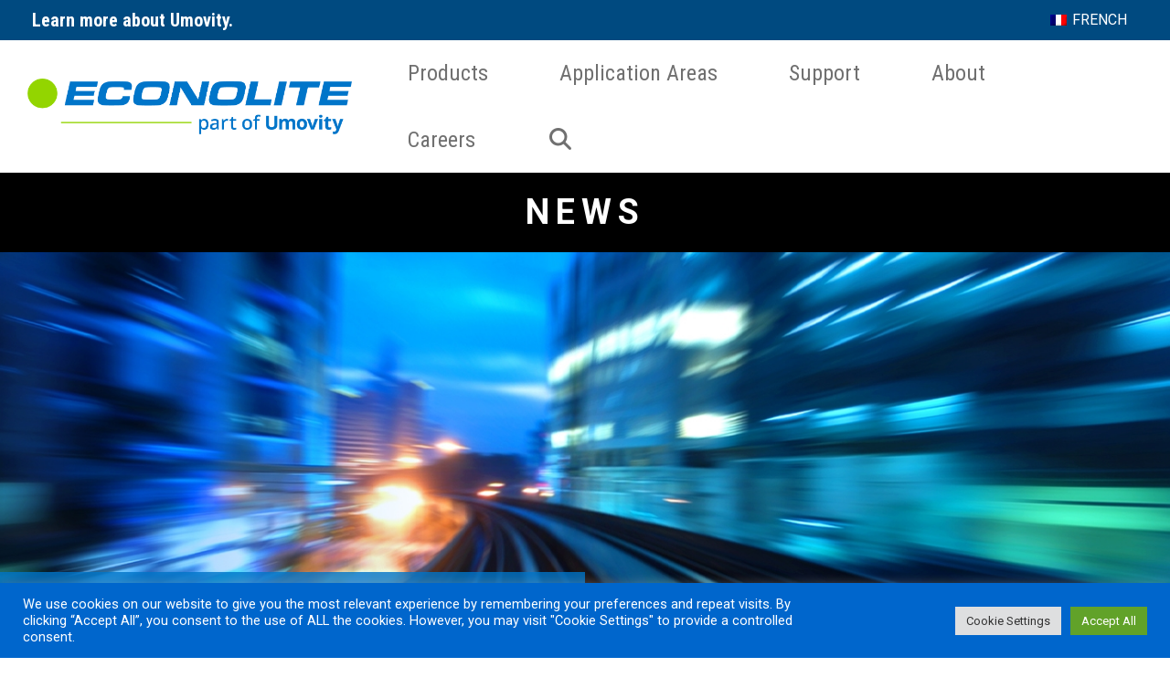

--- FILE ---
content_type: text/html; charset=UTF-8
request_url: https://www.econolite.ca/category/news/news/
body_size: 21425
content:
<!doctype html>
<html lang="en-US">
<head>
<meta charset="UTF-8">
<meta name="viewport" content="width=device-width, initial-scale=1, maximum-scale=2.0">
<link rel="profile" href="http://gmpg.org/xfn/11">
<link rel="pingback" href="https://www.econolite.ca/xmlrpc.php">
<meta name='robots' content='index, follow, max-image-preview:large, max-snippet:-1, max-video-preview:-1' />
<link rel="alternate" hreflang="en" href="https://www.econolite.ca/category/news/" />
<link rel="alternate" hreflang="fr" href="https://www.econolite.ca/category/news-fr/?lang=fr" />
<link rel="alternate" hreflang="x-default" href="https://www.econolite.ca/category/news/" />

<!-- Google Tag Manager for WordPress by gtm4wp.com -->
<script data-cfasync="false" data-pagespeed-no-defer>
	var gtm4wp_datalayer_name = "dataLayer";
	var dataLayer = dataLayer || [];
</script>
<!-- End Google Tag Manager for WordPress by gtm4wp.com -->
	<!-- This site is optimized with the Yoast SEO Premium plugin v26.8 (Yoast SEO v26.8) - https://yoast.com/product/yoast-seo-premium-wordpress/ -->
	<title>News Archives - Econolite Canada</title>
	<link rel="canonical" href="https://www.econolite.ca/category/news/" />
	<link rel="next" href="https://www.econolite.ca/category/news/page/2/" />
	<meta property="og:locale" content="en_US" />
	<meta property="og:type" content="article" />
	<meta property="og:title" content="News Archives" />
	<meta property="og:url" content="https://www.econolite.ca/category/news/" />
	<meta property="og:site_name" content="Econolite Canada" />
	<meta name="twitter:card" content="summary_large_image" />
	<script type="application/ld+json" class="yoast-schema-graph">{"@context":"https://schema.org","@graph":[{"@type":"CollectionPage","@id":"https://www.econolite.ca/category/news/","url":"https://www.econolite.ca/category/news/","name":"News Archives - Econolite Canada","isPartOf":{"@id":"https://www.econolite.ca/#website"},"primaryImageOfPage":{"@id":"https://www.econolite.ca/category/news/#primaryimage"},"image":{"@id":"https://www.econolite.ca/category/news/#primaryimage"},"thumbnailUrl":"https://www.econolite.ca/wp-content/uploads/sites/2/2021/11/ECONOLIFE-2021-FALL-1.jpg","breadcrumb":{"@id":"https://www.econolite.ca/category/news/#breadcrumb"},"inLanguage":"en-US"},{"@type":"ImageObject","inLanguage":"en-US","@id":"https://www.econolite.ca/category/news/#primaryimage","url":"https://www.econolite.ca/wp-content/uploads/sites/2/2021/11/ECONOLIFE-2021-FALL-1.jpg","contentUrl":"https://www.econolite.ca/wp-content/uploads/sites/2/2021/11/ECONOLIFE-2021-FALL-1.jpg","width":683,"height":460,"caption":"EconoLife Graphic 2 (resized)"},{"@type":"BreadcrumbList","@id":"https://www.econolite.ca/category/news/#breadcrumb","itemListElement":[{"@type":"ListItem","position":1,"name":"Home","item":"https://www.econolite.ca/"},{"@type":"ListItem","position":2,"name":"News"}]},{"@type":"WebSite","@id":"https://www.econolite.ca/#website","url":"https://www.econolite.ca/","name":"Econolite Canada","description":"Saving Lives Through Improved Mobility","publisher":{"@id":"https://www.econolite.ca/#organization"},"potentialAction":[{"@type":"SearchAction","target":{"@type":"EntryPoint","urlTemplate":"https://www.econolite.ca/?s={search_term_string}"},"query-input":{"@type":"PropertyValueSpecification","valueRequired":true,"valueName":"search_term_string"}}],"inLanguage":"en-US"},{"@type":"Organization","@id":"https://www.econolite.ca/#organization","name":"Econolite Canada","url":"https://www.econolite.ca/","logo":{"@type":"ImageObject","inLanguage":"en-US","@id":"https://www.econolite.ca/#/schema/logo/image/","url":"https://www.econolite.ca/wp-content/uploads/sites/2/2024/08/cropped-Econolite_partOfU_EconoColours_WhiteBG_RGB.png","contentUrl":"https://www.econolite.ca/wp-content/uploads/sites/2/2024/08/cropped-Econolite_partOfU_EconoColours_WhiteBG_RGB.png","width":1251,"height":216,"caption":"Econolite Canada"},"image":{"@id":"https://www.econolite.ca/#/schema/logo/image/"}}]}</script>
	<!-- / Yoast SEO Premium plugin. -->


<link rel='dns-prefetch' href='//kit.fontawesome.com' />
<link rel='dns-prefetch' href='//cdn.jsdelivr.net' />
<link rel='dns-prefetch' href='//npmcdn.com' />
<link rel='dns-prefetch' href='//cdnjs.cloudflare.com' />
<link rel='dns-prefetch' href='//fonts.googleapis.com' />
<link rel='dns-prefetch' href='//use.fontawesome.com' />
<link rel="alternate" type="application/rss+xml" title="Econolite Canada &raquo; Feed" href="https://www.econolite.ca/feed/" />
<link rel="alternate" type="application/rss+xml" title="Econolite Canada &raquo; Comments Feed" href="https://www.econolite.ca/comments/feed/" />
<link rel="alternate" type="application/rss+xml" title="Econolite Canada &raquo; News Category Feed" href="https://www.econolite.ca/category/news/feed/" />
<style id='wp-img-auto-sizes-contain-inline-css'>
img:is([sizes=auto i],[sizes^="auto," i]){contain-intrinsic-size:3000px 1500px}
/*# sourceURL=wp-img-auto-sizes-contain-inline-css */
</style>
<style id='wp-emoji-styles-inline-css'>

	img.wp-smiley, img.emoji {
		display: inline !important;
		border: none !important;
		box-shadow: none !important;
		height: 1em !important;
		width: 1em !important;
		margin: 0 0.07em !important;
		vertical-align: -0.1em !important;
		background: none !important;
		padding: 0 !important;
	}
/*# sourceURL=wp-emoji-styles-inline-css */
</style>
<style id='classic-theme-styles-inline-css'>
/*! This file is auto-generated */
.wp-block-button__link{color:#fff;background-color:#32373c;border-radius:9999px;box-shadow:none;text-decoration:none;padding:calc(.667em + 2px) calc(1.333em + 2px);font-size:1.125em}.wp-block-file__button{background:#32373c;color:#fff;text-decoration:none}
/*# sourceURL=/wp-includes/css/classic-themes.min.css */
</style>
<style id='font-awesome-svg-styles-default-inline-css'>
.svg-inline--fa {
  display: inline-block;
  height: 1em;
  overflow: visible;
  vertical-align: -.125em;
}
/*# sourceURL=font-awesome-svg-styles-default-inline-css */
</style>
<link rel='stylesheet' id='font-awesome-svg-styles-css' href='https://www.econolite.ca/wp-content/uploads/sites/2/font-awesome/v7.1.0/css/svg-with-js.css' media='all' />
<style id='font-awesome-svg-styles-inline-css'>
   .wp-block-font-awesome-icon svg::before,
   .wp-rich-text-font-awesome-icon svg::before {content: unset;}
/*# sourceURL=font-awesome-svg-styles-inline-css */
</style>
<link rel='stylesheet' id='cookie-law-info-css' href='https://www.econolite.ca/wp-content/plugins/cookie-law-info/legacy/public/css/cookie-law-info-public.css?ver=3.3.9.1' media='all' />
<link rel='stylesheet' id='cookie-law-info-gdpr-css' href='https://www.econolite.ca/wp-content/plugins/cookie-law-info/legacy/public/css/cookie-law-info-gdpr.css?ver=3.3.9.1' media='all' />
<link rel='stylesheet' id='wpsm_ac-font-awesome-front-css' href='https://www.econolite.ca/wp-content/plugins/responsive-accordion-and-collapse/css/font-awesome/css/font-awesome.min.css?ver=6.9' media='all' />
<link rel='stylesheet' id='wpsm_ac_bootstrap-front-css' href='https://www.econolite.ca/wp-content/plugins/responsive-accordion-and-collapse/css/bootstrap-front.css?ver=6.9' media='all' />
<link rel='stylesheet' id='wpml-legacy-horizontal-list-0-css' href='https://www.econolite.ca/wp-content/plugins/sitepress-multilingual-cms/templates/language-switchers/legacy-list-horizontal/style.min.css?ver=1' media='all' />
<link rel='stylesheet' id='bootstrap-5-css' href='//cdn.jsdelivr.net/npm/bootstrap@5.0.0-beta2/dist/css/bootstrap.min.css?ver=6.9' media='all' />
<link rel='stylesheet' id='slick-css' href='https://www.econolite.ca/wp-content/themes/econolite/assets/css/slick.min.css?ver=6.9' media='all' />
<link rel='stylesheet' id='animate-css' href='//cdnjs.cloudflare.com/ajax/libs/animate.css/4.1.1/animate.min.css?ver=6.9' media='all' />
<link rel='stylesheet' id='blocks-css' href='https://www.econolite.ca/wp-content/themes/econolite/assets/css/content-blocks.css?ver=6.9' media='all' />
<link rel='stylesheet' id='storefront-style-css' href='https://www.econolite.ca/wp-content/themes/storefront/style.css?ver=4.6.2' media='all' />
<style id='storefront-style-inline-css'>

			.main-navigation ul li a,
			.site-title a,
			ul.menu li a,
			.site-branding h1 a,
			button.menu-toggle,
			button.menu-toggle:hover,
			.handheld-navigation .dropdown-toggle {
				color: #333333;
			}

			button.menu-toggle,
			button.menu-toggle:hover {
				border-color: #333333;
			}

			.main-navigation ul li a:hover,
			.main-navigation ul li:hover > a,
			.site-title a:hover,
			.site-header ul.menu li.current-menu-item > a {
				color: #747474;
			}

			table:not( .has-background ) th {
				background-color: #f8f8f8;
			}

			table:not( .has-background ) tbody td {
				background-color: #fdfdfd;
			}

			table:not( .has-background ) tbody tr:nth-child(2n) td,
			fieldset,
			fieldset legend {
				background-color: #fbfbfb;
			}

			.site-header,
			.secondary-navigation ul ul,
			.main-navigation ul.menu > li.menu-item-has-children:after,
			.secondary-navigation ul.menu ul,
			.storefront-handheld-footer-bar,
			.storefront-handheld-footer-bar ul li > a,
			.storefront-handheld-footer-bar ul li.search .site-search,
			button.menu-toggle,
			button.menu-toggle:hover {
				background-color: #ffffff;
			}

			p.site-description,
			.site-header,
			.storefront-handheld-footer-bar {
				color: #404040;
			}

			button.menu-toggle:after,
			button.menu-toggle:before,
			button.menu-toggle span:before {
				background-color: #333333;
			}

			h1, h2, h3, h4, h5, h6, .wc-block-grid__product-title {
				color: #333333;
			}

			.widget h1 {
				border-bottom-color: #333333;
			}

			body,
			.secondary-navigation a {
				color: #6d6d6d;
			}

			.widget-area .widget a,
			.hentry .entry-header .posted-on a,
			.hentry .entry-header .post-author a,
			.hentry .entry-header .post-comments a,
			.hentry .entry-header .byline a {
				color: #727272;
			}

			a {
				color: #0075c9;
			}

			a:focus,
			button:focus,
			.button.alt:focus,
			input:focus,
			textarea:focus,
			input[type="button"]:focus,
			input[type="reset"]:focus,
			input[type="submit"]:focus,
			input[type="email"]:focus,
			input[type="tel"]:focus,
			input[type="url"]:focus,
			input[type="password"]:focus,
			input[type="search"]:focus {
				outline-color: #0075c9;
			}

			button, input[type="button"], input[type="reset"], input[type="submit"], .button, .widget a.button {
				background-color: #eeeeee;
				border-color: #eeeeee;
				color: #333333;
			}

			button:hover, input[type="button"]:hover, input[type="reset"]:hover, input[type="submit"]:hover, .button:hover, .widget a.button:hover {
				background-color: #d5d5d5;
				border-color: #d5d5d5;
				color: #333333;
			}

			button.alt, input[type="button"].alt, input[type="reset"].alt, input[type="submit"].alt, .button.alt, .widget-area .widget a.button.alt {
				background-color: #333333;
				border-color: #333333;
				color: #ffffff;
			}

			button.alt:hover, input[type="button"].alt:hover, input[type="reset"].alt:hover, input[type="submit"].alt:hover, .button.alt:hover, .widget-area .widget a.button.alt:hover {
				background-color: #1a1a1a;
				border-color: #1a1a1a;
				color: #ffffff;
			}

			.pagination .page-numbers li .page-numbers.current {
				background-color: #e6e6e6;
				color: #636363;
			}

			#comments .comment-list .comment-content .comment-text {
				background-color: #f8f8f8;
			}

			.site-footer {
				background-color: #f0f0f0;
				color: #6d6d6d;
			}

			.site-footer a:not(.button):not(.components-button) {
				color: #333333;
			}

			.site-footer .storefront-handheld-footer-bar a:not(.button):not(.components-button) {
				color: #333333;
			}

			.site-footer h1, .site-footer h2, .site-footer h3, .site-footer h4, .site-footer h5, .site-footer h6, .site-footer .widget .widget-title, .site-footer .widget .widgettitle {
				color: #333333;
			}

			.page-template-template-homepage.has-post-thumbnail .type-page.has-post-thumbnail .entry-title {
				color: #000000;
			}

			.page-template-template-homepage.has-post-thumbnail .type-page.has-post-thumbnail .entry-content {
				color: #000000;
			}

			@media screen and ( min-width: 768px ) {
				.secondary-navigation ul.menu a:hover {
					color: #595959;
				}

				.secondary-navigation ul.menu a {
					color: #404040;
				}

				.main-navigation ul.menu ul.sub-menu,
				.main-navigation ul.nav-menu ul.children {
					background-color: #f0f0f0;
				}

				.site-header {
					border-bottom-color: #f0f0f0;
				}
			}
/*# sourceURL=storefront-style-inline-css */
</style>
<link rel='stylesheet' id='storefront-icons-css' href='https://www.econolite.ca/wp-content/themes/storefront/assets/css/base/icons.css?ver=4.6.2' media='all' />
<link rel='stylesheet' id='storefront-fonts-css' href='https://fonts.googleapis.com/css?family=Source+Sans+Pro%3A400%2C300%2C300italic%2C400italic%2C600%2C700%2C900&#038;subset=latin%2Clatin-ext&#038;ver=4.6.2' media='all' />
<link rel='stylesheet' id='font-awesome-official-css' href='https://use.fontawesome.com/releases/v7.1.0/css/all.css' media='all' integrity="sha384-YgSbYtJcfPnMV/aJ0UdQk84ctht/ckX0MrfQwxOhw43RMBw2WSaDSMVh4gQwLdE4" crossorigin="anonymous" />
<link rel='stylesheet' id='storefront-child-style-css' href='https://www.econolite.ca/wp-content/themes/econolite/style.css?ver=1.0' media='all' />
<link rel='stylesheet' id='custom-style-css' href='https://www.econolite.ca/wp-content/themes/econolite/assets/css/custom-style.css?ver=6.9' media='all' />
<link rel='stylesheet' id='font-awesome-official-v4shim-css' href='https://use.fontawesome.com/releases/v7.1.0/css/v4-shims.css' media='all' integrity="sha384-x7gY7KtJtebXMA+u0+29uPlUOz4p7j98RqgzQi1GfRXoi2lLDwinWvWfqWmlDB/i" crossorigin="anonymous" />
<script id="jquery-core-js-extra">
var SDT_DATA = {"ajaxurl":"https://www.econolite.ca/wp-admin/admin-ajax.php","siteUrl":"https://www.econolite.ca/","pluginsUrl":"https://www.econolite.ca/wp-content/plugins","isAdmin":""};
//# sourceURL=jquery-core-js-extra
</script>
<script src="https://www.econolite.ca/wp-includes/js/jquery/jquery.min.js?ver=3.7.1" id="jquery-core-js"></script>
<script src="https://www.econolite.ca/wp-includes/js/jquery/jquery-migrate.min.js?ver=3.4.1" id="jquery-migrate-js"></script>
<script id="cookie-law-info-js-extra">
var Cli_Data = {"nn_cookie_ids":[],"cookielist":[],"non_necessary_cookies":[],"ccpaEnabled":"","ccpaRegionBased":"","ccpaBarEnabled":"","strictlyEnabled":["necessary","obligatoire"],"ccpaType":"gdpr","js_blocking":"","custom_integration":"","triggerDomRefresh":"","secure_cookies":""};
var cli_cookiebar_settings = {"animate_speed_hide":"500","animate_speed_show":"500","background":"#0066cc","border":"#b1a6a6c2","border_on":"","button_1_button_colour":"#61a229","button_1_button_hover":"#4e8221","button_1_link_colour":"#fff","button_1_as_button":"1","button_1_new_win":"","button_2_button_colour":"#333","button_2_button_hover":"#292929","button_2_link_colour":"#444","button_2_as_button":"","button_2_hidebar":"","button_3_button_colour":"#dedfe0","button_3_button_hover":"#b2b2b3","button_3_link_colour":"#333333","button_3_as_button":"1","button_3_new_win":"","button_4_button_colour":"#dedfe0","button_4_button_hover":"#b2b2b3","button_4_link_colour":"#333333","button_4_as_button":"1","button_7_button_colour":"#61a229","button_7_button_hover":"#4e8221","button_7_link_colour":"#fff","button_7_as_button":"1","button_7_new_win":"","font_family":"inherit","header_fix":"","notify_animate_hide":"1","notify_animate_show":"","notify_div_id":"#cookie-law-info-bar","notify_position_horizontal":"right","notify_position_vertical":"bottom","scroll_close":"","scroll_close_reload":"","accept_close_reload":"","reject_close_reload":"","showagain_tab":"","showagain_background":"#fff","showagain_border":"#000","showagain_div_id":"#cookie-law-info-again","showagain_x_position":"100px","text":"#ffffff","show_once_yn":"","show_once":"10000","logging_on":"","as_popup":"","popup_overlay":"1","bar_heading_text":"","cookie_bar_as":"banner","popup_showagain_position":"bottom-right","widget_position":"left"};
var log_object = {"ajax_url":"https://www.econolite.ca/wp-admin/admin-ajax.php"};
//# sourceURL=cookie-law-info-js-extra
</script>
<script src="https://www.econolite.ca/wp-content/plugins/cookie-law-info/legacy/public/js/cookie-law-info-public.js?ver=3.3.9.1" id="cookie-law-info-js"></script>
<link rel="https://api.w.org/" href="https://www.econolite.ca/wp-json/" /><link rel="alternate" title="JSON" type="application/json" href="https://www.econolite.ca/wp-json/wp/v2/categories/15" /><link rel="EditURI" type="application/rsd+xml" title="RSD" href="https://www.econolite.ca/xmlrpc.php?rsd" />

		<!-- GA Google Analytics @ https://m0n.co/ga -->
		<script async src="https://www.googletagmanager.com/gtag/js?id=UA-2431584-11"></script>
		<script>
			window.dataLayer = window.dataLayer || [];
			function gtag(){dataLayer.push(arguments);}
			gtag('js', new Date());
			gtag('config', 'UA-2431584-11');
		</script>

	<meta name="generator" content="WPML ver:4.7.6 stt:1,4;" />

<!-- Google Tag Manager for WordPress by gtm4wp.com -->
<!-- GTM Container placement set to footer -->
<script data-cfasync="false" data-pagespeed-no-defer>
</script>
<!-- End Google Tag Manager for WordPress by gtm4wp.com --><link rel="preconnect" href="https://fonts.googleapis.com"> <link rel="preconnect" href="https://fonts.gstatic.com" crossorigin> <link href="https://fonts.googleapis.com/css2?family=Roboto+Condensed:ital,wght@0,300;0,400;0,700;1,300;1,400;1,700&family=Roboto:ital,wght@0,300;0,400;0,500;0,700;1,300;1,400;1,500;1,700&display=swap" rel="stylesheet"><link rel="icon" href="https://www.econolite.ca/wp-content/uploads/sites/2/2021/10/cropped-econolite-logo-32x32.png" sizes="32x32" />
<link rel="icon" href="https://www.econolite.ca/wp-content/uploads/sites/2/2021/10/cropped-econolite-logo-192x192.png" sizes="192x192" />
<link rel="apple-touch-icon" href="https://www.econolite.ca/wp-content/uploads/sites/2/2021/10/cropped-econolite-logo-180x180.png" />
<meta name="msapplication-TileImage" content="https://www.econolite.ca/wp-content/uploads/sites/2/2021/10/cropped-econolite-logo-270x270.png" />
		<style id="wp-custom-css">
			/* PTV custom css start */
.kb-btn.btn-diagonal.btn-light {
			min-width: 3rem;
		}
		div.kb-btn-wrapper {
			width: auto;
			padding-top: 2rem;
		}
		.ptv-btn-container .btn-light,
		.kb-btn.btn-diagonal.btn-light,
		.btn-diagonal.btn-ptv,
		.btn-diagonal.btn-outline-ptv {
			cursor: pointer;
			font-size: 1rem;
			font-weight: 700;
			line-height: 1.5;
			display: inline-flex;
			align-items: center;
			gap: .875rem;
			border-radius: .25rem;
			padding: .844rem 1rem;
			color:#ffffff;
			background-color: #92BE34;
			transition-property: color,background-color,border-color,text-decoration-color,fill,stroke,-webkit-text-decoration-color;
			transition-timing-function: cubic-bezier(.4,0,.2,1);
			transition-duration: .3s
		}
		.ptv-btn-container .btn-light:before,
		.kb-btn.btn-diagonal.btn-light:before,
		.btn-diagonal.btn-ptv:before,
		.btn-diagonal.btn-outline-ptv:before {
			display: none;
		}
		.ptv-btn-container .btn-light i,
		.kb-btn.btn-diagonal.btn-light i,
		.btn-diagonal.btn-ptv i,
		.btn-diagonal.btn-outline-ptv i {
			display: none;
		}
		.ptv-btn-container .btn-light:hover,
		.kb-btn.btn-diagonal.btn-light:hover,
		.btn-diagonal.btn-ptv:hover {
			background-color: #61A229;
			border-color: #61A229;
		}
		.btn-diagonal.btn-outline-ptv {
			background-color: transparent;
			outline-width: 1px;
			color: #92BE34;
			border: solid 1px #92BE34;
		}
		.btn-diagonal.btn-outline-ptv:hover,.btn.btn-outline-ptv:focus,.btn.btn-outline-ptv:active {
			outline-width: 1px;
			color: #fff;
			background-color: #92BE34;
			border-color: #92BE34;
			box-shadow: none !important
		}
		div.ptv-btn-container .text-right:has(a.btn-light),
		div.general_content .text-right:has(a.btn-ptv),
		div.general_content .text-right:has(a.btn-outline-ptv) {
			text-align: left;
		}
		div.ptv-btn-container .recent_button.text-right:has(a.btn-light){
			text-align: left;
			left:25px;
		}
div.kb_widget_section.bgcolor_green,
		div.kb_widget_section.bgcolor_dark-blue,
		div.kb_widget_section.bgcolor_neon-green {
			background-color: #0075C9;
		}		</style>
		<style>
</style>
<style id='wp-block-heading-inline-css'>
h1:where(.wp-block-heading).has-background,h2:where(.wp-block-heading).has-background,h3:where(.wp-block-heading).has-background,h4:where(.wp-block-heading).has-background,h5:where(.wp-block-heading).has-background,h6:where(.wp-block-heading).has-background{padding:1.25em 2.375em}h1.has-text-align-left[style*=writing-mode]:where([style*=vertical-lr]),h1.has-text-align-right[style*=writing-mode]:where([style*=vertical-rl]),h2.has-text-align-left[style*=writing-mode]:where([style*=vertical-lr]),h2.has-text-align-right[style*=writing-mode]:where([style*=vertical-rl]),h3.has-text-align-left[style*=writing-mode]:where([style*=vertical-lr]),h3.has-text-align-right[style*=writing-mode]:where([style*=vertical-rl]),h4.has-text-align-left[style*=writing-mode]:where([style*=vertical-lr]),h4.has-text-align-right[style*=writing-mode]:where([style*=vertical-rl]),h5.has-text-align-left[style*=writing-mode]:where([style*=vertical-lr]),h5.has-text-align-right[style*=writing-mode]:where([style*=vertical-rl]),h6.has-text-align-left[style*=writing-mode]:where([style*=vertical-lr]),h6.has-text-align-right[style*=writing-mode]:where([style*=vertical-rl]){rotate:180deg}
/*# sourceURL=https://www.econolite.ca/wp-includes/blocks/heading/style.min.css */
</style>
<style id='wp-block-image-inline-css'>
.wp-block-image>a,.wp-block-image>figure>a{display:inline-block}.wp-block-image img{box-sizing:border-box;height:auto;max-width:100%;vertical-align:bottom}@media not (prefers-reduced-motion){.wp-block-image img.hide{visibility:hidden}.wp-block-image img.show{animation:show-content-image .4s}}.wp-block-image[style*=border-radius] img,.wp-block-image[style*=border-radius]>a{border-radius:inherit}.wp-block-image.has-custom-border img{box-sizing:border-box}.wp-block-image.aligncenter{text-align:center}.wp-block-image.alignfull>a,.wp-block-image.alignwide>a{width:100%}.wp-block-image.alignfull img,.wp-block-image.alignwide img{height:auto;width:100%}.wp-block-image .aligncenter,.wp-block-image .alignleft,.wp-block-image .alignright,.wp-block-image.aligncenter,.wp-block-image.alignleft,.wp-block-image.alignright{display:table}.wp-block-image .aligncenter>figcaption,.wp-block-image .alignleft>figcaption,.wp-block-image .alignright>figcaption,.wp-block-image.aligncenter>figcaption,.wp-block-image.alignleft>figcaption,.wp-block-image.alignright>figcaption{caption-side:bottom;display:table-caption}.wp-block-image .alignleft{float:left;margin:.5em 1em .5em 0}.wp-block-image .alignright{float:right;margin:.5em 0 .5em 1em}.wp-block-image .aligncenter{margin-left:auto;margin-right:auto}.wp-block-image :where(figcaption){margin-bottom:1em;margin-top:.5em}.wp-block-image.is-style-circle-mask img{border-radius:9999px}@supports ((-webkit-mask-image:none) or (mask-image:none)) or (-webkit-mask-image:none){.wp-block-image.is-style-circle-mask img{border-radius:0;-webkit-mask-image:url('data:image/svg+xml;utf8,<svg viewBox="0 0 100 100" xmlns="http://www.w3.org/2000/svg"><circle cx="50" cy="50" r="50"/></svg>');mask-image:url('data:image/svg+xml;utf8,<svg viewBox="0 0 100 100" xmlns="http://www.w3.org/2000/svg"><circle cx="50" cy="50" r="50"/></svg>');mask-mode:alpha;-webkit-mask-position:center;mask-position:center;-webkit-mask-repeat:no-repeat;mask-repeat:no-repeat;-webkit-mask-size:contain;mask-size:contain}}:root :where(.wp-block-image.is-style-rounded img,.wp-block-image .is-style-rounded img){border-radius:9999px}.wp-block-image figure{margin:0}.wp-lightbox-container{display:flex;flex-direction:column;position:relative}.wp-lightbox-container img{cursor:zoom-in}.wp-lightbox-container img:hover+button{opacity:1}.wp-lightbox-container button{align-items:center;backdrop-filter:blur(16px) saturate(180%);background-color:#5a5a5a40;border:none;border-radius:4px;cursor:zoom-in;display:flex;height:20px;justify-content:center;opacity:0;padding:0;position:absolute;right:16px;text-align:center;top:16px;width:20px;z-index:100}@media not (prefers-reduced-motion){.wp-lightbox-container button{transition:opacity .2s ease}}.wp-lightbox-container button:focus-visible{outline:3px auto #5a5a5a40;outline:3px auto -webkit-focus-ring-color;outline-offset:3px}.wp-lightbox-container button:hover{cursor:pointer;opacity:1}.wp-lightbox-container button:focus{opacity:1}.wp-lightbox-container button:focus,.wp-lightbox-container button:hover,.wp-lightbox-container button:not(:hover):not(:active):not(.has-background){background-color:#5a5a5a40;border:none}.wp-lightbox-overlay{box-sizing:border-box;cursor:zoom-out;height:100vh;left:0;overflow:hidden;position:fixed;top:0;visibility:hidden;width:100%;z-index:100000}.wp-lightbox-overlay .close-button{align-items:center;cursor:pointer;display:flex;justify-content:center;min-height:40px;min-width:40px;padding:0;position:absolute;right:calc(env(safe-area-inset-right) + 16px);top:calc(env(safe-area-inset-top) + 16px);z-index:5000000}.wp-lightbox-overlay .close-button:focus,.wp-lightbox-overlay .close-button:hover,.wp-lightbox-overlay .close-button:not(:hover):not(:active):not(.has-background){background:none;border:none}.wp-lightbox-overlay .lightbox-image-container{height:var(--wp--lightbox-container-height);left:50%;overflow:hidden;position:absolute;top:50%;transform:translate(-50%,-50%);transform-origin:top left;width:var(--wp--lightbox-container-width);z-index:9999999999}.wp-lightbox-overlay .wp-block-image{align-items:center;box-sizing:border-box;display:flex;height:100%;justify-content:center;margin:0;position:relative;transform-origin:0 0;width:100%;z-index:3000000}.wp-lightbox-overlay .wp-block-image img{height:var(--wp--lightbox-image-height);min-height:var(--wp--lightbox-image-height);min-width:var(--wp--lightbox-image-width);width:var(--wp--lightbox-image-width)}.wp-lightbox-overlay .wp-block-image figcaption{display:none}.wp-lightbox-overlay button{background:none;border:none}.wp-lightbox-overlay .scrim{background-color:#fff;height:100%;opacity:.9;position:absolute;width:100%;z-index:2000000}.wp-lightbox-overlay.active{visibility:visible}@media not (prefers-reduced-motion){.wp-lightbox-overlay.active{animation:turn-on-visibility .25s both}.wp-lightbox-overlay.active img{animation:turn-on-visibility .35s both}.wp-lightbox-overlay.show-closing-animation:not(.active){animation:turn-off-visibility .35s both}.wp-lightbox-overlay.show-closing-animation:not(.active) img{animation:turn-off-visibility .25s both}.wp-lightbox-overlay.zoom.active{animation:none;opacity:1;visibility:visible}.wp-lightbox-overlay.zoom.active .lightbox-image-container{animation:lightbox-zoom-in .4s}.wp-lightbox-overlay.zoom.active .lightbox-image-container img{animation:none}.wp-lightbox-overlay.zoom.active .scrim{animation:turn-on-visibility .4s forwards}.wp-lightbox-overlay.zoom.show-closing-animation:not(.active){animation:none}.wp-lightbox-overlay.zoom.show-closing-animation:not(.active) .lightbox-image-container{animation:lightbox-zoom-out .4s}.wp-lightbox-overlay.zoom.show-closing-animation:not(.active) .lightbox-image-container img{animation:none}.wp-lightbox-overlay.zoom.show-closing-animation:not(.active) .scrim{animation:turn-off-visibility .4s forwards}}@keyframes show-content-image{0%{visibility:hidden}99%{visibility:hidden}to{visibility:visible}}@keyframes turn-on-visibility{0%{opacity:0}to{opacity:1}}@keyframes turn-off-visibility{0%{opacity:1;visibility:visible}99%{opacity:0;visibility:visible}to{opacity:0;visibility:hidden}}@keyframes lightbox-zoom-in{0%{transform:translate(calc((-100vw + var(--wp--lightbox-scrollbar-width))/2 + var(--wp--lightbox-initial-left-position)),calc(-50vh + var(--wp--lightbox-initial-top-position))) scale(var(--wp--lightbox-scale))}to{transform:translate(-50%,-50%) scale(1)}}@keyframes lightbox-zoom-out{0%{transform:translate(-50%,-50%) scale(1);visibility:visible}99%{visibility:visible}to{transform:translate(calc((-100vw + var(--wp--lightbox-scrollbar-width))/2 + var(--wp--lightbox-initial-left-position)),calc(-50vh + var(--wp--lightbox-initial-top-position))) scale(var(--wp--lightbox-scale));visibility:hidden}}
/*# sourceURL=https://www.econolite.ca/wp-includes/blocks/image/style.min.css */
</style>
<style id='wp-block-image-theme-inline-css'>
:root :where(.wp-block-image figcaption){color:#555;font-size:13px;text-align:center}.is-dark-theme :root :where(.wp-block-image figcaption){color:#ffffffa6}.wp-block-image{margin:0 0 1em}
/*# sourceURL=https://www.econolite.ca/wp-includes/blocks/image/theme.min.css */
</style>
<style id='wp-block-paragraph-inline-css'>
.is-small-text{font-size:.875em}.is-regular-text{font-size:1em}.is-large-text{font-size:2.25em}.is-larger-text{font-size:3em}.has-drop-cap:not(:focus):first-letter{float:left;font-size:8.4em;font-style:normal;font-weight:100;line-height:.68;margin:.05em .1em 0 0;text-transform:uppercase}body.rtl .has-drop-cap:not(:focus):first-letter{float:none;margin-left:.1em}p.has-drop-cap.has-background{overflow:hidden}:root :where(p.has-background){padding:1.25em 2.375em}:where(p.has-text-color:not(.has-link-color)) a{color:inherit}p.has-text-align-left[style*="writing-mode:vertical-lr"],p.has-text-align-right[style*="writing-mode:vertical-rl"]{rotate:180deg}
/*# sourceURL=https://www.econolite.ca/wp-includes/blocks/paragraph/style.min.css */
</style>
<style id='global-styles-inline-css'>
:root{--wp--preset--aspect-ratio--square: 1;--wp--preset--aspect-ratio--4-3: 4/3;--wp--preset--aspect-ratio--3-4: 3/4;--wp--preset--aspect-ratio--3-2: 3/2;--wp--preset--aspect-ratio--2-3: 2/3;--wp--preset--aspect-ratio--16-9: 16/9;--wp--preset--aspect-ratio--9-16: 9/16;--wp--preset--color--black: #000000;--wp--preset--color--cyan-bluish-gray: #abb8c3;--wp--preset--color--white: #ffffff;--wp--preset--color--pale-pink: #f78da7;--wp--preset--color--vivid-red: #cf2e2e;--wp--preset--color--luminous-vivid-orange: #ff6900;--wp--preset--color--luminous-vivid-amber: #fcb900;--wp--preset--color--light-green-cyan: #7bdcb5;--wp--preset--color--vivid-green-cyan: #00d084;--wp--preset--color--pale-cyan-blue: #8ed1fc;--wp--preset--color--vivid-cyan-blue: #0693e3;--wp--preset--color--vivid-purple: #9b51e0;--wp--preset--gradient--vivid-cyan-blue-to-vivid-purple: linear-gradient(135deg,rgb(6,147,227) 0%,rgb(155,81,224) 100%);--wp--preset--gradient--light-green-cyan-to-vivid-green-cyan: linear-gradient(135deg,rgb(122,220,180) 0%,rgb(0,208,130) 100%);--wp--preset--gradient--luminous-vivid-amber-to-luminous-vivid-orange: linear-gradient(135deg,rgb(252,185,0) 0%,rgb(255,105,0) 100%);--wp--preset--gradient--luminous-vivid-orange-to-vivid-red: linear-gradient(135deg,rgb(255,105,0) 0%,rgb(207,46,46) 100%);--wp--preset--gradient--very-light-gray-to-cyan-bluish-gray: linear-gradient(135deg,rgb(238,238,238) 0%,rgb(169,184,195) 100%);--wp--preset--gradient--cool-to-warm-spectrum: linear-gradient(135deg,rgb(74,234,220) 0%,rgb(151,120,209) 20%,rgb(207,42,186) 40%,rgb(238,44,130) 60%,rgb(251,105,98) 80%,rgb(254,248,76) 100%);--wp--preset--gradient--blush-light-purple: linear-gradient(135deg,rgb(255,206,236) 0%,rgb(152,150,240) 100%);--wp--preset--gradient--blush-bordeaux: linear-gradient(135deg,rgb(254,205,165) 0%,rgb(254,45,45) 50%,rgb(107,0,62) 100%);--wp--preset--gradient--luminous-dusk: linear-gradient(135deg,rgb(255,203,112) 0%,rgb(199,81,192) 50%,rgb(65,88,208) 100%);--wp--preset--gradient--pale-ocean: linear-gradient(135deg,rgb(255,245,203) 0%,rgb(182,227,212) 50%,rgb(51,167,181) 100%);--wp--preset--gradient--electric-grass: linear-gradient(135deg,rgb(202,248,128) 0%,rgb(113,206,126) 100%);--wp--preset--gradient--midnight: linear-gradient(135deg,rgb(2,3,129) 0%,rgb(40,116,252) 100%);--wp--preset--font-size--small: 14px;--wp--preset--font-size--medium: 23px;--wp--preset--font-size--large: 26px;--wp--preset--font-size--x-large: 42px;--wp--preset--font-size--normal: 16px;--wp--preset--font-size--huge: 37px;--wp--preset--spacing--20: 0.44rem;--wp--preset--spacing--30: 0.67rem;--wp--preset--spacing--40: 1rem;--wp--preset--spacing--50: 1.5rem;--wp--preset--spacing--60: 2.25rem;--wp--preset--spacing--70: 3.38rem;--wp--preset--spacing--80: 5.06rem;--wp--preset--shadow--natural: 6px 6px 9px rgba(0, 0, 0, 0.2);--wp--preset--shadow--deep: 12px 12px 50px rgba(0, 0, 0, 0.4);--wp--preset--shadow--sharp: 6px 6px 0px rgba(0, 0, 0, 0.2);--wp--preset--shadow--outlined: 6px 6px 0px -3px rgb(255, 255, 255), 6px 6px rgb(0, 0, 0);--wp--preset--shadow--crisp: 6px 6px 0px rgb(0, 0, 0);}:root :where(.is-layout-flow) > :first-child{margin-block-start: 0;}:root :where(.is-layout-flow) > :last-child{margin-block-end: 0;}:root :where(.is-layout-flow) > *{margin-block-start: 24px;margin-block-end: 0;}:root :where(.is-layout-constrained) > :first-child{margin-block-start: 0;}:root :where(.is-layout-constrained) > :last-child{margin-block-end: 0;}:root :where(.is-layout-constrained) > *{margin-block-start: 24px;margin-block-end: 0;}:root :where(.is-layout-flex){gap: 24px;}:root :where(.is-layout-grid){gap: 24px;}body .is-layout-flex{display: flex;}.is-layout-flex{flex-wrap: wrap;align-items: center;}.is-layout-flex > :is(*, div){margin: 0;}body .is-layout-grid{display: grid;}.is-layout-grid > :is(*, div){margin: 0;}.has-black-color{color: var(--wp--preset--color--black) !important;}.has-cyan-bluish-gray-color{color: var(--wp--preset--color--cyan-bluish-gray) !important;}.has-white-color{color: var(--wp--preset--color--white) !important;}.has-pale-pink-color{color: var(--wp--preset--color--pale-pink) !important;}.has-vivid-red-color{color: var(--wp--preset--color--vivid-red) !important;}.has-luminous-vivid-orange-color{color: var(--wp--preset--color--luminous-vivid-orange) !important;}.has-luminous-vivid-amber-color{color: var(--wp--preset--color--luminous-vivid-amber) !important;}.has-light-green-cyan-color{color: var(--wp--preset--color--light-green-cyan) !important;}.has-vivid-green-cyan-color{color: var(--wp--preset--color--vivid-green-cyan) !important;}.has-pale-cyan-blue-color{color: var(--wp--preset--color--pale-cyan-blue) !important;}.has-vivid-cyan-blue-color{color: var(--wp--preset--color--vivid-cyan-blue) !important;}.has-vivid-purple-color{color: var(--wp--preset--color--vivid-purple) !important;}.has-black-background-color{background-color: var(--wp--preset--color--black) !important;}.has-cyan-bluish-gray-background-color{background-color: var(--wp--preset--color--cyan-bluish-gray) !important;}.has-white-background-color{background-color: var(--wp--preset--color--white) !important;}.has-pale-pink-background-color{background-color: var(--wp--preset--color--pale-pink) !important;}.has-vivid-red-background-color{background-color: var(--wp--preset--color--vivid-red) !important;}.has-luminous-vivid-orange-background-color{background-color: var(--wp--preset--color--luminous-vivid-orange) !important;}.has-luminous-vivid-amber-background-color{background-color: var(--wp--preset--color--luminous-vivid-amber) !important;}.has-light-green-cyan-background-color{background-color: var(--wp--preset--color--light-green-cyan) !important;}.has-vivid-green-cyan-background-color{background-color: var(--wp--preset--color--vivid-green-cyan) !important;}.has-pale-cyan-blue-background-color{background-color: var(--wp--preset--color--pale-cyan-blue) !important;}.has-vivid-cyan-blue-background-color{background-color: var(--wp--preset--color--vivid-cyan-blue) !important;}.has-vivid-purple-background-color{background-color: var(--wp--preset--color--vivid-purple) !important;}.has-black-border-color{border-color: var(--wp--preset--color--black) !important;}.has-cyan-bluish-gray-border-color{border-color: var(--wp--preset--color--cyan-bluish-gray) !important;}.has-white-border-color{border-color: var(--wp--preset--color--white) !important;}.has-pale-pink-border-color{border-color: var(--wp--preset--color--pale-pink) !important;}.has-vivid-red-border-color{border-color: var(--wp--preset--color--vivid-red) !important;}.has-luminous-vivid-orange-border-color{border-color: var(--wp--preset--color--luminous-vivid-orange) !important;}.has-luminous-vivid-amber-border-color{border-color: var(--wp--preset--color--luminous-vivid-amber) !important;}.has-light-green-cyan-border-color{border-color: var(--wp--preset--color--light-green-cyan) !important;}.has-vivid-green-cyan-border-color{border-color: var(--wp--preset--color--vivid-green-cyan) !important;}.has-pale-cyan-blue-border-color{border-color: var(--wp--preset--color--pale-cyan-blue) !important;}.has-vivid-cyan-blue-border-color{border-color: var(--wp--preset--color--vivid-cyan-blue) !important;}.has-vivid-purple-border-color{border-color: var(--wp--preset--color--vivid-purple) !important;}.has-vivid-cyan-blue-to-vivid-purple-gradient-background{background: var(--wp--preset--gradient--vivid-cyan-blue-to-vivid-purple) !important;}.has-light-green-cyan-to-vivid-green-cyan-gradient-background{background: var(--wp--preset--gradient--light-green-cyan-to-vivid-green-cyan) !important;}.has-luminous-vivid-amber-to-luminous-vivid-orange-gradient-background{background: var(--wp--preset--gradient--luminous-vivid-amber-to-luminous-vivid-orange) !important;}.has-luminous-vivid-orange-to-vivid-red-gradient-background{background: var(--wp--preset--gradient--luminous-vivid-orange-to-vivid-red) !important;}.has-very-light-gray-to-cyan-bluish-gray-gradient-background{background: var(--wp--preset--gradient--very-light-gray-to-cyan-bluish-gray) !important;}.has-cool-to-warm-spectrum-gradient-background{background: var(--wp--preset--gradient--cool-to-warm-spectrum) !important;}.has-blush-light-purple-gradient-background{background: var(--wp--preset--gradient--blush-light-purple) !important;}.has-blush-bordeaux-gradient-background{background: var(--wp--preset--gradient--blush-bordeaux) !important;}.has-luminous-dusk-gradient-background{background: var(--wp--preset--gradient--luminous-dusk) !important;}.has-pale-ocean-gradient-background{background: var(--wp--preset--gradient--pale-ocean) !important;}.has-electric-grass-gradient-background{background: var(--wp--preset--gradient--electric-grass) !important;}.has-midnight-gradient-background{background: var(--wp--preset--gradient--midnight) !important;}.has-small-font-size{font-size: var(--wp--preset--font-size--small) !important;}.has-medium-font-size{font-size: var(--wp--preset--font-size--medium) !important;}.has-large-font-size{font-size: var(--wp--preset--font-size--large) !important;}.has-x-large-font-size{font-size: var(--wp--preset--font-size--x-large) !important;}
/*# sourceURL=global-styles-inline-css */
</style>
</head>

<body class="archive category category-news category-15 wp-custom-logo wp-embed-responsive wp-theme-storefront wp-child-theme-econolite group-blog no-wc-breadcrumb storefront-secondary-navigation storefront-align-wide right-sidebar">


<div id="page" class="hfeed site">
	
	<header id="masthead" class="site-header" role="banner" style="">
		
					<div class="desktop_only top-content row g-0">
				<div class="col-sm-8 header-left-content"> &nbsp; <a href= "https://www.umovity.com/en">Learn more about Umovity. </a></div>
				<div class="col-sm-4 header-right-content">
<div class="wpml-ls-statics-shortcode_actions wpml-ls wpml-ls-legacy-list-horizontal">
	<ul><li class="wpml-ls-slot-shortcode_actions wpml-ls-item wpml-ls-item-fr wpml-ls-first-item wpml-ls-last-item wpml-ls-item-legacy-list-horizontal">
				<a href="https://www.econolite.ca/category/news-fr/?lang=fr" class="wpml-ls-link">
                                                        <img
            class="wpml-ls-flag"
            src="https://www.econolite.ca/wp-content/plugins/sitepress-multilingual-cms/res/flags/fr.png"
            alt=""
            width=18
            height=12
    /><span class="wpml-ls-display">French</span></a>
			</li></ul>
</div>
 </div>
			</div>
				
					<div class="mobile_only top-content row g-0">
				<div class="col-sm-8 header-left-content"> &nbsp; <a href= "https://www.umovity.com/en">Learn more about Umovity. </a></div>
				<div class="col-sm-4 header-right-content">
<div class="wpml-ls-statics-shortcode_actions wpml-ls wpml-ls-legacy-list-horizontal">
	<ul><li class="wpml-ls-slot-shortcode_actions wpml-ls-item wpml-ls-item-fr wpml-ls-first-item wpml-ls-last-item wpml-ls-item-legacy-list-horizontal">
				<a href="https://www.econolite.ca/category/news-fr/?lang=fr" class="wpml-ls-link">
                                                        <img
            class="wpml-ls-flag"
            src="https://www.econolite.ca/wp-content/plugins/sitepress-multilingual-cms/res/flags/fr.png"
            alt=""
            width=18
            height=12
    /><span class="wpml-ls-display">French</span></a>
			</li></ul>
</div>
 </div>
			</div>
				
	
		<div class="row g-0">
			
					<a class="skip-link screen-reader-text" href="#site-navigation">Skip to navigation</a>
		<a class="skip-link screen-reader-text" href="#content">Skip to content</a>
					
			<div class="site-branding">
				<a href="https://www.econolite.ca/" class="custom-logo-link" rel="home"><img width="1251" height="216" src="https://www.econolite.ca/wp-content/uploads/sites/2/2024/08/cropped-Econolite_partOfU_EconoColours_WhiteBG_RGB.png" class="custom-logo" alt="Econolite Canada" decoding="async" fetchpriority="high" srcset="https://www.econolite.ca/wp-content/uploads/sites/2/2024/08/cropped-Econolite_partOfU_EconoColours_WhiteBG_RGB.png 1251w, https://www.econolite.ca/wp-content/uploads/sites/2/2024/08/cropped-Econolite_partOfU_EconoColours_WhiteBG_RGB-300x52.png 300w, https://www.econolite.ca/wp-content/uploads/sites/2/2024/08/cropped-Econolite_partOfU_EconoColours_WhiteBG_RGB-1024x177.png 1024w, https://www.econolite.ca/wp-content/uploads/sites/2/2024/08/cropped-Econolite_partOfU_EconoColours_WhiteBG_RGB-768x133.png 768w" sizes="(max-width: 1251px) 100vw, 1251px" /></a>			</div>
			
							<nav class="secondary-navigation" role="navigation" aria-label="Secondary Navigation">			
					<div class="menu-main-menu-container"><ul id="menu-main-menu" class="menu"><li id="menu-item-4958" class="menu-item menu-item-type-post_type menu-item-object-page menu-item-has-children menu-item-4958"><a href="https://www.econolite.ca/solutions-2/" data-ps2id-api="true">Products</a>
<ul class="sub-menu">
	<li id="menu-item-488" class="menu-item menu-item-type-post_type menu-item-object-page menu-item-has-children menu-item-488"><a href="https://www.econolite.ca/solutions-2/cabinets/" data-ps2id-api="true">Cabinets</a>
	<ul class="sub-menu">
		<li id="menu-item-493" class="menu-item menu-item-type-post_type menu-item-object-page menu-item-493"><a href="https://www.econolite.ca/solutions-2/cabinets/atcc-cabinet/" data-ps2id-api="true">ATCC</a></li>
		<li id="menu-item-5161" class="menu-item menu-item-type-post_type menu-item-object-page menu-item-5161"><a href="https://www.econolite.ca/solutions-2/cabinets/blue-series-traffic-control-cabinets/" data-ps2id-api="true">Blue Series</a></li>
		<li id="menu-item-495" class="menu-item menu-item-type-post_type menu-item-object-page menu-item-495"><a href="https://www.econolite.ca/solutions-2/cabinets/nema/" data-ps2id-api="true">NEMA</a></li>
		<li id="menu-item-497" class="menu-item menu-item-type-post_type menu-item-object-page menu-item-497"><a href="https://www.econolite.ca/solutions-2/cabinets/safetran/" data-ps2id-api="true">Safetran</a></li>
		<li id="menu-item-5050" class="menu-item menu-item-type-post_type menu-item-object-page menu-item-5050"><a href="https://www.econolite.ca/solutions-2/cabinets/additional-traffic-control-cabinet-components-2/" data-ps2id-api="true">Additional Components</a></li>
		<li id="menu-item-5048" class="menu-item menu-item-type-post_type menu-item-object-page menu-item-5048"><a href="https://www.econolite.ca/solutions-2/cabinets/battery-backup-systems-2/" data-ps2id-api="true">Battery Backup Systems</a></li>
	</ul>
</li>
	<li id="menu-item-6019" class="menu-item menu-item-type-post_type menu-item-object-page menu-item-has-children menu-item-6019"><a href="https://www.econolite.ca/solutions-2/traffic-signal-controllers/" data-ps2id-api="true">Controllers</a>
	<ul class="sub-menu">
		<li id="menu-item-5107" class="menu-item menu-item-type-post_type menu-item-object-page menu-item-5107"><a href="https://www.econolite.ca/solutions-2/traffic-signal-controllers/traffic-controller-software/" data-ps2id-api="true">EOS</a></li>
		<li id="menu-item-5115" class="menu-item menu-item-type-post_type menu-item-object-page menu-item-5115"><a href="https://www.econolite.ca/solutions-2/traffic-signal-controllers/cobalt-series-traffic-controller/" data-ps2id-api="true">Cobalt®</a></li>
		<li id="menu-item-5111" class="menu-item menu-item-type-post_type menu-item-object-page menu-item-5111"><a href="https://www.econolite.ca/solutions-2/traffic-signal-controllers/2070-series-traffic-controllers/" data-ps2id-api="true">2070 Series</a></li>
		<li id="menu-item-5118" class="menu-item menu-item-type-post_type menu-item-object-page menu-item-5118"><a href="https://www.econolite.ca/solutions-2/traffic-signal-controllers/atc-traffic-controller-modules/" data-ps2id-api="true">ATC Controller Modules</a></li>
	</ul>
</li>
	<li id="menu-item-4989" class="menu-item menu-item-type-post_type menu-item-object-page menu-item-has-children menu-item-4989"><a href="https://www.econolite.ca/solutions-2/traffic-sensors/" data-ps2id-api="true">Sensors</a>
	<ul class="sub-menu">
		<li id="menu-item-5006" class="menu-item menu-item-type-post_type menu-item-object-page menu-item-5006"><a href="https://www.econolite.ca/solutions-2/traffic-sensors/evo-radar/" data-ps2id-api="true">EVO RADAR<sup>™</sup></a></li>
		<li id="menu-item-6024" class="menu-item menu-item-type-post_type menu-item-object-page menu-item-6024"><a href="https://www.econolite.ca/solutions-2/traffic-sensors/autoscope-optivu/" data-ps2id-api="true">Autoscope<sup>®</sup> OptiVu</a></li>
		<li id="menu-item-5275" class="menu-item menu-item-type-post_type menu-item-object-page menu-item-5275"><a href="https://www.econolite.ca/solutions-2/traffic-sensors/autoscope-vision/" data-ps2id-api="true">Autoscope<sup>®</sup> Vision</a></li>
	</ul>
</li>
	<li id="menu-item-5371" class="menu-item menu-item-type-post_type menu-item-object-page menu-item-5371"><a href="https://www.econolite.ca/solutions-2/software/" data-ps2id-api="true">Software</a></li>
	<li id="menu-item-4967" class="menu-item menu-item-type-post_type menu-item-object-page menu-item-has-children menu-item-4967"><a href="https://www.econolite.ca/professional-services/" data-ps2id-api="true">Professional Services</a>
	<ul class="sub-menu">
		<li id="menu-item-4969" class="menu-item menu-item-type-post_type menu-item-object-page menu-item-4969"><a href="https://www.econolite.ca/professional-services/integration/" data-ps2id-api="true">Integration</a></li>
		<li id="menu-item-4973" class="menu-item menu-item-type-post_type menu-item-object-page menu-item-4973"><a href="https://www.econolite.ca/professional-services/field-services/" data-ps2id-api="true">Field Services</a></li>
		<li id="menu-item-4975" class="menu-item menu-item-type-post_type menu-item-object-page menu-item-4975"><a href="https://www.econolite.ca/professional-services/design-build/" data-ps2id-api="true">Design &amp; Design Build Services</a></li>
		<li id="menu-item-5157" class="menu-item menu-item-type-post_type menu-item-object-page menu-item-5157"><a href="https://www.econolite.ca/signals-as-a-service/" data-ps2id-api="true">Signals as a Service</a></li>
	</ul>
</li>
	<li id="menu-item-3902" class="menu-item menu-item-type-post_type menu-item-object-page menu-item-has-children menu-item-3902"><a href="https://www.econolite.ca/solutions-2/signals/" data-ps2id-api="true">Signals</a>
	<ul class="sub-menu">
		<li id="menu-item-5251" class="menu-item menu-item-type-post_type menu-item-object-page menu-item-5251"><a href="https://www.econolite.ca/solutions-2/cabinets/pedestrian-signals-2/" data-ps2id-api="true">Pedestrian Signals</a></li>
		<li id="menu-item-5252" class="menu-item menu-item-type-post_type menu-item-object-page menu-item-5252"><a href="https://www.econolite.ca/solutions-2/cabinets/vehicle-signals-2/" data-ps2id-api="true">Vehicle Signals</a></li>
	</ul>
</li>
</ul>
</li>
<li id="menu-item-6584" class="menu-item menu-item-type-post_type menu-item-object-page menu-item-has-children menu-item-6584"><a href="https://www.econolite.ca/application-areas/" data-ps2id-api="true">Application Areas</a>
<ul class="sub-menu">
	<li id="menu-item-6592" class="menu-item menu-item-type-post_type menu-item-object-page menu-item-has-children menu-item-6592"><a href="https://www.econolite.ca/dynamic-transportation-management/" data-ps2id-api="true">Dynamic Transportation Management</a>
	<ul class="sub-menu">
		<li id="menu-item-6670" class="menu-item menu-item-type-post_type menu-item-object-page menu-item-6670"><a href="https://www.econolite.ca/application-areas/advanced-transportation-management-systems/" data-ps2id-api="true">Advanced Transportation Management Systems</a></li>
		<li id="menu-item-6672" class="menu-item menu-item-type-post_type menu-item-object-page menu-item-6672"><a href="https://www.econolite.ca/application-areas/predictive-traffic-management-systems/" data-ps2id-api="true">Predictive Traffic Management Systems</a></li>
		<li id="menu-item-6673" class="menu-item menu-item-type-post_type menu-item-object-page menu-item-6673"><a href="https://www.econolite.ca/virtual-simulation-modeling-and-validation/" data-ps2id-api="true">Virtual Simulation/Modeling and Validation</a></li>
		<li id="menu-item-6674" class="menu-item menu-item-type-post_type menu-item-object-page menu-item-6674"><a href="https://www.econolite.ca/intersection-and-corridor-level-kpi-reporting/" data-ps2id-api="true">Intersection and Corridor-Level KPI Reporting</a></li>
	</ul>
</li>
	<li id="menu-item-6595" class="menu-item menu-item-type-post_type menu-item-object-page menu-item-has-children menu-item-6595"><a href="https://www.econolite.ca/smart-cities/" data-ps2id-api="true">Smart Cities</a>
	<ul class="sub-menu">
		<li id="menu-item-6675" class="menu-item menu-item-type-post_type menu-item-object-page menu-item-6675"><a href="https://www.econolite.ca/dynamic-multimodal-network-management/" data-ps2id-api="true">Dynamic Multimodal Network Management</a></li>
		<li id="menu-item-6676" class="menu-item menu-item-type-post_type menu-item-object-page menu-item-6676"><a href="https://www.econolite.ca/smart-city-adaptive-traffic-signals/" data-ps2id-api="true">Intelligent Signal Control Priority</a></li>
		<li id="menu-item-6677" class="menu-item menu-item-type-post_type menu-item-object-page menu-item-6677"><a href="https://www.econolite.ca/connected-automated-vehicles-smart-city-mobility/" data-ps2id-api="true">Connected and Automated Vehicles</a></li>
	</ul>
</li>
	<li id="menu-item-6602" class="menu-item menu-item-type-post_type menu-item-object-page menu-item-has-children menu-item-6602"><a href="https://www.econolite.ca/safe-systems-vision-zero/" data-ps2id-api="true">Safe Systems (Vision Zero)</a>
	<ul class="sub-menu">
		<li id="menu-item-6678" class="menu-item menu-item-type-post_type menu-item-object-page menu-item-6678"><a href="https://www.econolite.ca/emergency-vehicle-preemption/" data-ps2id-api="true">Emergency Vehicle Preemption</a></li>
		<li id="menu-item-6679" class="menu-item menu-item-type-post_type menu-item-object-page menu-item-6679"><a href="https://www.econolite.ca/dilemma-zone-traffic-responsive-signals/" data-ps2id-api="true">Dilemma Zone Detection</a></li>
		<li id="menu-item-6680" class="menu-item menu-item-type-post_type menu-item-object-page menu-item-6680"><a href="https://www.econolite.ca/intersection-traffic-safety-analytics/" data-ps2id-api="true">Safety Event Reporting and Analysis</a></li>
		<li id="menu-item-6681" class="menu-item menu-item-type-post_type menu-item-object-page menu-item-6681"><a href="https://www.econolite.ca/traffic-detection-analytic/" data-ps2id-api="true">Data Analysis via Detection</a></li>
	</ul>
</li>
	<li id="menu-item-6605" class="menu-item menu-item-type-post_type menu-item-object-page menu-item-has-children menu-item-6605"><a href="https://www.econolite.ca/sustainable-infrastructure-solutions/" data-ps2id-api="true">Sustainable Infrastructure Solutions</a>
	<ul class="sub-menu">
		<li id="menu-item-6682" class="menu-item menu-item-type-post_type menu-item-object-page menu-item-6682"><a href="https://www.econolite.ca/traffic-control-cabinets/" data-ps2id-api="true">Traffic Control Cabinets</a></li>
		<li id="menu-item-6683" class="menu-item menu-item-type-post_type menu-item-object-page menu-item-6683"><a href="https://www.econolite.ca/battery-back-up-power-systems/" data-ps2id-api="true">Battery back-up power systems</a></li>
		<li id="menu-item-6684" class="menu-item menu-item-type-post_type menu-item-object-page menu-item-6684"><a href="https://www.econolite.ca/traffic-signal-maintenance-services/" data-ps2id-api="true">ITS and Traffic Signal Maintenance</a></li>
	</ul>
</li>
	<li id="menu-item-6612" class="menu-item menu-item-type-post_type menu-item-object-page menu-item-has-children menu-item-6612"><a href="https://www.econolite.ca/managed-services/" data-ps2id-api="true">Managed Services</a>
	<ul class="sub-menu">
		<li id="menu-item-6685" class="menu-item menu-item-type-post_type menu-item-object-page menu-item-6685"><a href="https://www.econolite.ca/its-systems-integration/" data-ps2id-api="true">ITS Systems Integration</a></li>
		<li id="menu-item-6686" class="menu-item menu-item-type-post_type menu-item-object-page menu-item-6686"><a href="https://www.econolite.ca/professional-services/field-services/" data-ps2id-api="true">Field Services</a></li>
		<li id="menu-item-6689" class="menu-item menu-item-type-post_type menu-item-object-page menu-item-6689"><a href="https://www.econolite.ca/its-asset-management-deployed/" data-ps2id-api="true">Asset Management (deployed ITS devices and systems)</a></li>
		<li id="menu-item-6687" class="menu-item menu-item-type-post_type menu-item-object-page menu-item-6687"><a href="https://www.econolite.ca/signals-as-a-service/" data-ps2id-api="true">Signals as a Service</a></li>
		<li id="menu-item-6688" class="menu-item menu-item-type-post_type menu-item-object-page menu-item-6688"><a href="https://www.econolite.ca/customer-success-management-program/" data-ps2id-api="true">Customer Success Management Program</a></li>
		<li id="menu-item-6690" class="menu-item menu-item-type-post_type menu-item-object-page menu-item-6690"><a href="https://www.econolite.ca/support-page/" data-ps2id-api="true">Support</a></li>
	</ul>
</li>
</ul>
</li>
<li id="menu-item-521" class="menu-item menu-item-type-post_type menu-item-object-page menu-item-has-children menu-item-521"><a href="https://www.econolite.ca/support-page/" data-ps2id-api="true">Support</a>
<ul class="sub-menu">
	<li id="menu-item-522" class="menu-item menu-item-type-custom menu-item-object-custom menu-item-522"><a href="https://learn.econolite.com/" data-ps2id-api="true">Learning Center</a></li>
	<li id="menu-item-1084" class="menu-item menu-item-type-custom menu-item-object-custom menu-item-1084"><a target="_blank" href="https://www.econolite.ca/support/technical-documentation/" data-ps2id-api="true">Technical Documentation</a></li>
	<li id="menu-item-523" class="menu-item menu-item-type-post_type menu-item-object-page menu-item-523"><a href="https://www.econolite.ca/support-page/request/" data-ps2id-api="true">Support Request</a></li>
</ul>
</li>
<li id="menu-item-405" class="menu-item menu-item-type-post_type menu-item-object-page menu-item-has-children menu-item-405"><a href="https://www.econolite.ca/about-2/" data-ps2id-api="true">About</a>
<ul class="sub-menu">
	<li id="menu-item-411" class="menu-item menu-item-type-post_type menu-item-object-page menu-item-411"><a href="https://www.econolite.ca/about-2/leadership/" data-ps2id-api="true">Leadership</a></li>
	<li id="menu-item-407" class="menu-item menu-item-type-post_type menu-item-object-page menu-item-407"><a href="https://www.econolite.ca/about-2/in-action/" data-ps2id-api="true">Success Stories</a></li>
	<li id="menu-item-409" class="menu-item menu-item-type-post_type menu-item-object-page current_page_parent menu-item-has-children menu-item-409"><a href="https://www.econolite.ca/about-2/news/" data-ps2id-api="true">News</a>
	<ul class="sub-menu">
		<li id="menu-item-1085" class="menu-item menu-item-type-taxonomy menu-item-object-category menu-item-1085"><a href="https://www.econolite.ca/category/press/" data-ps2id-api="true">Press</a></li>
		<li id="menu-item-1086" class="menu-item menu-item-type-taxonomy menu-item-object-category menu-item-1086"><a href="https://www.econolite.ca/category/events/" data-ps2id-api="true">Events</a></li>
	</ul>
</li>
	<li id="menu-item-486" class="menu-item menu-item-type-post_type menu-item-object-page menu-item-486"><a href="https://www.econolite.ca/about-2/evolving-econolite/" data-ps2id-api="true">Evolving Econolite</a></li>
	<li id="menu-item-410" class="menu-item menu-item-type-post_type menu-item-object-page menu-item-410"><a href="https://www.econolite.ca/contact-us-2/" data-ps2id-api="true">Contact Us</a></li>
</ul>
</li>
<li id="menu-item-406" class="menu-item menu-item-type-post_type menu-item-object-page menu-item-has-children menu-item-406"><a href="https://www.econolite.ca/about-2/careers/" data-ps2id-api="true">Careers</a>
<ul class="sub-menu">
	<li id="menu-item-1095" class="menu-item menu-item-type-post_type menu-item-object-page menu-item-1095"><a href="https://www.econolite.ca/about-2/careers/career-opportunities/" data-ps2id-api="true">Opportunities</a></li>
	<li id="menu-item-1099" class="menu-item menu-item-type-post_type menu-item-object-page menu-item-1099"><a href="https://www.econolite.ca/about-2/careers/why-work-here/" data-ps2id-api="true">Why Work Here</a></li>
	<li id="menu-item-1098" class="menu-item menu-item-type-post_type menu-item-object-page menu-item-1098"><a href="https://www.econolite.ca/about-2/careers/our-values/" data-ps2id-api="true">Our Values</a></li>
	<li id="menu-item-1097" class="menu-item menu-item-type-post_type menu-item-object-page menu-item-1097"><a href="https://www.econolite.ca/about-2/careers/our-mission-our-culture/" data-ps2id-api="true">Our Mission, Our Culture</a></li>
</ul>
</li>
<li id="menu-item-14" class="search-modal menu-item menu-item-type-custom menu-item-object-custom menu-item-14"><a href="#" data-ps2id-api="true"><i class="fas fa-search" aria-hidden="true"></i></a></li>
</ul></div>				</nav><!-- #site-navigation -->
							
		</div>
		
		<nav id="site-navigation" class="main-navigation" role="navigation" aria-label="Primary Navigation">
			<div class="mobile_header_button">
				<a href="#" data-bs-toggle="modal" data-bs-target="#searchModal"><i class="fas fa-search" aria-hidden="true"></i></a>
				<button class="menu-toggle" aria-controls="site-navigation" aria-expanded="false"><span></span></button>
			</div>
			<div class="handheld-navigation"><ul id="menu-main-menu-1" class="menu"><li class="menu-item menu-item-type-post_type menu-item-object-page menu-item-has-children menu-item-4958"><a href="https://www.econolite.ca/solutions-2/" data-ps2id-api="true">Products</a>
<ul class="sub-menu">
	<li class="menu-item menu-item-type-post_type menu-item-object-page menu-item-has-children menu-item-488"><a href="https://www.econolite.ca/solutions-2/cabinets/" data-ps2id-api="true">Cabinets</a>
	<ul class="sub-menu">
		<li class="menu-item menu-item-type-post_type menu-item-object-page menu-item-493"><a href="https://www.econolite.ca/solutions-2/cabinets/atcc-cabinet/" data-ps2id-api="true">ATCC</a></li>
		<li class="menu-item menu-item-type-post_type menu-item-object-page menu-item-5161"><a href="https://www.econolite.ca/solutions-2/cabinets/blue-series-traffic-control-cabinets/" data-ps2id-api="true">Blue Series</a></li>
		<li class="menu-item menu-item-type-post_type menu-item-object-page menu-item-495"><a href="https://www.econolite.ca/solutions-2/cabinets/nema/" data-ps2id-api="true">NEMA</a></li>
		<li class="menu-item menu-item-type-post_type menu-item-object-page menu-item-497"><a href="https://www.econolite.ca/solutions-2/cabinets/safetran/" data-ps2id-api="true">Safetran</a></li>
		<li class="menu-item menu-item-type-post_type menu-item-object-page menu-item-5050"><a href="https://www.econolite.ca/solutions-2/cabinets/additional-traffic-control-cabinet-components-2/" data-ps2id-api="true">Additional Components</a></li>
		<li class="menu-item menu-item-type-post_type menu-item-object-page menu-item-5048"><a href="https://www.econolite.ca/solutions-2/cabinets/battery-backup-systems-2/" data-ps2id-api="true">Battery Backup Systems</a></li>
	</ul>
</li>
	<li class="menu-item menu-item-type-post_type menu-item-object-page menu-item-has-children menu-item-6019"><a href="https://www.econolite.ca/solutions-2/traffic-signal-controllers/" data-ps2id-api="true">Controllers</a>
	<ul class="sub-menu">
		<li class="menu-item menu-item-type-post_type menu-item-object-page menu-item-5107"><a href="https://www.econolite.ca/solutions-2/traffic-signal-controllers/traffic-controller-software/" data-ps2id-api="true">EOS</a></li>
		<li class="menu-item menu-item-type-post_type menu-item-object-page menu-item-5115"><a href="https://www.econolite.ca/solutions-2/traffic-signal-controllers/cobalt-series-traffic-controller/" data-ps2id-api="true">Cobalt®</a></li>
		<li class="menu-item menu-item-type-post_type menu-item-object-page menu-item-5111"><a href="https://www.econolite.ca/solutions-2/traffic-signal-controllers/2070-series-traffic-controllers/" data-ps2id-api="true">2070 Series</a></li>
		<li class="menu-item menu-item-type-post_type menu-item-object-page menu-item-5118"><a href="https://www.econolite.ca/solutions-2/traffic-signal-controllers/atc-traffic-controller-modules/" data-ps2id-api="true">ATC Controller Modules</a></li>
	</ul>
</li>
	<li class="menu-item menu-item-type-post_type menu-item-object-page menu-item-has-children menu-item-4989"><a href="https://www.econolite.ca/solutions-2/traffic-sensors/" data-ps2id-api="true">Sensors</a>
	<ul class="sub-menu">
		<li class="menu-item menu-item-type-post_type menu-item-object-page menu-item-5006"><a href="https://www.econolite.ca/solutions-2/traffic-sensors/evo-radar/" data-ps2id-api="true">EVO RADAR<sup>™</sup></a></li>
		<li class="menu-item menu-item-type-post_type menu-item-object-page menu-item-6024"><a href="https://www.econolite.ca/solutions-2/traffic-sensors/autoscope-optivu/" data-ps2id-api="true">Autoscope<sup>®</sup> OptiVu</a></li>
		<li class="menu-item menu-item-type-post_type menu-item-object-page menu-item-5275"><a href="https://www.econolite.ca/solutions-2/traffic-sensors/autoscope-vision/" data-ps2id-api="true">Autoscope<sup>®</sup> Vision</a></li>
	</ul>
</li>
	<li class="menu-item menu-item-type-post_type menu-item-object-page menu-item-5371"><a href="https://www.econolite.ca/solutions-2/software/" data-ps2id-api="true">Software</a></li>
	<li class="menu-item menu-item-type-post_type menu-item-object-page menu-item-has-children menu-item-4967"><a href="https://www.econolite.ca/professional-services/" data-ps2id-api="true">Professional Services</a>
	<ul class="sub-menu">
		<li class="menu-item menu-item-type-post_type menu-item-object-page menu-item-4969"><a href="https://www.econolite.ca/professional-services/integration/" data-ps2id-api="true">Integration</a></li>
		<li class="menu-item menu-item-type-post_type menu-item-object-page menu-item-4973"><a href="https://www.econolite.ca/professional-services/field-services/" data-ps2id-api="true">Field Services</a></li>
		<li class="menu-item menu-item-type-post_type menu-item-object-page menu-item-4975"><a href="https://www.econolite.ca/professional-services/design-build/" data-ps2id-api="true">Design &amp; Design Build Services</a></li>
		<li class="menu-item menu-item-type-post_type menu-item-object-page menu-item-5157"><a href="https://www.econolite.ca/signals-as-a-service/" data-ps2id-api="true">Signals as a Service</a></li>
	</ul>
</li>
	<li class="menu-item menu-item-type-post_type menu-item-object-page menu-item-has-children menu-item-3902"><a href="https://www.econolite.ca/solutions-2/signals/" data-ps2id-api="true">Signals</a>
	<ul class="sub-menu">
		<li class="menu-item menu-item-type-post_type menu-item-object-page menu-item-5251"><a href="https://www.econolite.ca/solutions-2/cabinets/pedestrian-signals-2/" data-ps2id-api="true">Pedestrian Signals</a></li>
		<li class="menu-item menu-item-type-post_type menu-item-object-page menu-item-5252"><a href="https://www.econolite.ca/solutions-2/cabinets/vehicle-signals-2/" data-ps2id-api="true">Vehicle Signals</a></li>
	</ul>
</li>
</ul>
</li>
<li class="menu-item menu-item-type-post_type menu-item-object-page menu-item-has-children menu-item-6584"><a href="https://www.econolite.ca/application-areas/" data-ps2id-api="true">Application Areas</a>
<ul class="sub-menu">
	<li class="menu-item menu-item-type-post_type menu-item-object-page menu-item-has-children menu-item-6592"><a href="https://www.econolite.ca/dynamic-transportation-management/" data-ps2id-api="true">Dynamic Transportation Management</a>
	<ul class="sub-menu">
		<li class="menu-item menu-item-type-post_type menu-item-object-page menu-item-6670"><a href="https://www.econolite.ca/application-areas/advanced-transportation-management-systems/" data-ps2id-api="true">Advanced Transportation Management Systems</a></li>
		<li class="menu-item menu-item-type-post_type menu-item-object-page menu-item-6672"><a href="https://www.econolite.ca/application-areas/predictive-traffic-management-systems/" data-ps2id-api="true">Predictive Traffic Management Systems</a></li>
		<li class="menu-item menu-item-type-post_type menu-item-object-page menu-item-6673"><a href="https://www.econolite.ca/virtual-simulation-modeling-and-validation/" data-ps2id-api="true">Virtual Simulation/Modeling and Validation</a></li>
		<li class="menu-item menu-item-type-post_type menu-item-object-page menu-item-6674"><a href="https://www.econolite.ca/intersection-and-corridor-level-kpi-reporting/" data-ps2id-api="true">Intersection and Corridor-Level KPI Reporting</a></li>
	</ul>
</li>
	<li class="menu-item menu-item-type-post_type menu-item-object-page menu-item-has-children menu-item-6595"><a href="https://www.econolite.ca/smart-cities/" data-ps2id-api="true">Smart Cities</a>
	<ul class="sub-menu">
		<li class="menu-item menu-item-type-post_type menu-item-object-page menu-item-6675"><a href="https://www.econolite.ca/dynamic-multimodal-network-management/" data-ps2id-api="true">Dynamic Multimodal Network Management</a></li>
		<li class="menu-item menu-item-type-post_type menu-item-object-page menu-item-6676"><a href="https://www.econolite.ca/smart-city-adaptive-traffic-signals/" data-ps2id-api="true">Intelligent Signal Control Priority</a></li>
		<li class="menu-item menu-item-type-post_type menu-item-object-page menu-item-6677"><a href="https://www.econolite.ca/connected-automated-vehicles-smart-city-mobility/" data-ps2id-api="true">Connected and Automated Vehicles</a></li>
	</ul>
</li>
	<li class="menu-item menu-item-type-post_type menu-item-object-page menu-item-has-children menu-item-6602"><a href="https://www.econolite.ca/safe-systems-vision-zero/" data-ps2id-api="true">Safe Systems (Vision Zero)</a>
	<ul class="sub-menu">
		<li class="menu-item menu-item-type-post_type menu-item-object-page menu-item-6678"><a href="https://www.econolite.ca/emergency-vehicle-preemption/" data-ps2id-api="true">Emergency Vehicle Preemption</a></li>
		<li class="menu-item menu-item-type-post_type menu-item-object-page menu-item-6679"><a href="https://www.econolite.ca/dilemma-zone-traffic-responsive-signals/" data-ps2id-api="true">Dilemma Zone Detection</a></li>
		<li class="menu-item menu-item-type-post_type menu-item-object-page menu-item-6680"><a href="https://www.econolite.ca/intersection-traffic-safety-analytics/" data-ps2id-api="true">Safety Event Reporting and Analysis</a></li>
		<li class="menu-item menu-item-type-post_type menu-item-object-page menu-item-6681"><a href="https://www.econolite.ca/traffic-detection-analytic/" data-ps2id-api="true">Data Analysis via Detection</a></li>
	</ul>
</li>
	<li class="menu-item menu-item-type-post_type menu-item-object-page menu-item-has-children menu-item-6605"><a href="https://www.econolite.ca/sustainable-infrastructure-solutions/" data-ps2id-api="true">Sustainable Infrastructure Solutions</a>
	<ul class="sub-menu">
		<li class="menu-item menu-item-type-post_type menu-item-object-page menu-item-6682"><a href="https://www.econolite.ca/traffic-control-cabinets/" data-ps2id-api="true">Traffic Control Cabinets</a></li>
		<li class="menu-item menu-item-type-post_type menu-item-object-page menu-item-6683"><a href="https://www.econolite.ca/battery-back-up-power-systems/" data-ps2id-api="true">Battery back-up power systems</a></li>
		<li class="menu-item menu-item-type-post_type menu-item-object-page menu-item-6684"><a href="https://www.econolite.ca/traffic-signal-maintenance-services/" data-ps2id-api="true">ITS and Traffic Signal Maintenance</a></li>
	</ul>
</li>
	<li class="menu-item menu-item-type-post_type menu-item-object-page menu-item-has-children menu-item-6612"><a href="https://www.econolite.ca/managed-services/" data-ps2id-api="true">Managed Services</a>
	<ul class="sub-menu">
		<li class="menu-item menu-item-type-post_type menu-item-object-page menu-item-6685"><a href="https://www.econolite.ca/its-systems-integration/" data-ps2id-api="true">ITS Systems Integration</a></li>
		<li class="menu-item menu-item-type-post_type menu-item-object-page menu-item-6686"><a href="https://www.econolite.ca/professional-services/field-services/" data-ps2id-api="true">Field Services</a></li>
		<li class="menu-item menu-item-type-post_type menu-item-object-page menu-item-6689"><a href="https://www.econolite.ca/its-asset-management-deployed/" data-ps2id-api="true">Asset Management (deployed ITS devices and systems)</a></li>
		<li class="menu-item menu-item-type-post_type menu-item-object-page menu-item-6687"><a href="https://www.econolite.ca/signals-as-a-service/" data-ps2id-api="true">Signals as a Service</a></li>
		<li class="menu-item menu-item-type-post_type menu-item-object-page menu-item-6688"><a href="https://www.econolite.ca/customer-success-management-program/" data-ps2id-api="true">Customer Success Management Program</a></li>
		<li class="menu-item menu-item-type-post_type menu-item-object-page menu-item-6690"><a href="https://www.econolite.ca/support-page/" data-ps2id-api="true">Support</a></li>
	</ul>
</li>
</ul>
</li>
<li class="menu-item menu-item-type-post_type menu-item-object-page menu-item-has-children menu-item-521"><a href="https://www.econolite.ca/support-page/" data-ps2id-api="true">Support</a>
<ul class="sub-menu">
	<li class="menu-item menu-item-type-custom menu-item-object-custom menu-item-522"><a href="https://learn.econolite.com/" data-ps2id-api="true">Learning Center</a></li>
	<li class="menu-item menu-item-type-custom menu-item-object-custom menu-item-1084"><a target="_blank" href="https://www.econolite.ca/support/technical-documentation/" data-ps2id-api="true">Technical Documentation</a></li>
	<li class="menu-item menu-item-type-post_type menu-item-object-page menu-item-523"><a href="https://www.econolite.ca/support-page/request/" data-ps2id-api="true">Support Request</a></li>
</ul>
</li>
<li class="menu-item menu-item-type-post_type menu-item-object-page menu-item-has-children menu-item-405"><a href="https://www.econolite.ca/about-2/" data-ps2id-api="true">About</a>
<ul class="sub-menu">
	<li class="menu-item menu-item-type-post_type menu-item-object-page menu-item-411"><a href="https://www.econolite.ca/about-2/leadership/" data-ps2id-api="true">Leadership</a></li>
	<li class="menu-item menu-item-type-post_type menu-item-object-page menu-item-407"><a href="https://www.econolite.ca/about-2/in-action/" data-ps2id-api="true">Success Stories</a></li>
	<li class="menu-item menu-item-type-post_type menu-item-object-page current_page_parent menu-item-has-children menu-item-409"><a href="https://www.econolite.ca/about-2/news/" data-ps2id-api="true">News</a>
	<ul class="sub-menu">
		<li class="menu-item menu-item-type-taxonomy menu-item-object-category menu-item-1085"><a href="https://www.econolite.ca/category/press/" data-ps2id-api="true">Press</a></li>
		<li class="menu-item menu-item-type-taxonomy menu-item-object-category menu-item-1086"><a href="https://www.econolite.ca/category/events/" data-ps2id-api="true">Events</a></li>
	</ul>
</li>
	<li class="menu-item menu-item-type-post_type menu-item-object-page menu-item-486"><a href="https://www.econolite.ca/about-2/evolving-econolite/" data-ps2id-api="true">Evolving Econolite</a></li>
	<li class="menu-item menu-item-type-post_type menu-item-object-page menu-item-410"><a href="https://www.econolite.ca/contact-us-2/" data-ps2id-api="true">Contact Us</a></li>
</ul>
</li>
<li class="menu-item menu-item-type-post_type menu-item-object-page menu-item-has-children menu-item-406"><a href="https://www.econolite.ca/about-2/careers/" data-ps2id-api="true">Careers</a>
<ul class="sub-menu">
	<li class="menu-item menu-item-type-post_type menu-item-object-page menu-item-1095"><a href="https://www.econolite.ca/about-2/careers/career-opportunities/" data-ps2id-api="true">Opportunities</a></li>
	<li class="menu-item menu-item-type-post_type menu-item-object-page menu-item-1099"><a href="https://www.econolite.ca/about-2/careers/why-work-here/" data-ps2id-api="true">Why Work Here</a></li>
	<li class="menu-item menu-item-type-post_type menu-item-object-page menu-item-1098"><a href="https://www.econolite.ca/about-2/careers/our-values/" data-ps2id-api="true">Our Values</a></li>
	<li class="menu-item menu-item-type-post_type menu-item-object-page menu-item-1097"><a href="https://www.econolite.ca/about-2/careers/our-mission-our-culture/" data-ps2id-api="true">Our Mission, Our Culture</a></li>
</ul>
</li>
<li class="search-modal menu-item menu-item-type-custom menu-item-object-custom menu-item-14"><a href="#" data-ps2id-api="true"><i class="fas fa-search" aria-hidden="true"></i></a></li>
</ul></div>		</nav><!-- #site-navigation -->

	</header><!-- #masthead -->

	
	<div id="content" class="site-content" tabindex="-1">

			
	<div id="primary" class="blog-main content-area">
	
				<div class="section-header bgcolor_black">
			<div class="col-full">
				<div class="row">
					<div class="col-sm-12 text-center">
						<h1>News</h1>
					</div>
				</div>
			</div>
		</div>

		
		<div class="slider_block clearfix">
			<div class="slider_hero clearfix">
																	
																							
						<div class="slider_item slider-1" style="background-image: url(https://www.econolite.ca/wp-content/uploads/sites/2/2021/10/Leadership1-header-1920x700-1.jpg);">
							<img width="1920" height="700" src="https://www.econolite.ca/wp-content/uploads/sites/2/2021/10/Leadership1-header-1920x700-1.jpg" class="attachment-full size-full" alt="" decoding="async" srcset="https://www.econolite.ca/wp-content/uploads/sites/2/2021/10/Leadership1-header-1920x700-1.jpg 1920w, https://www.econolite.ca/wp-content/uploads/sites/2/2021/10/Leadership1-header-1920x700-1-300x109.jpg 300w, https://www.econolite.ca/wp-content/uploads/sites/2/2021/10/Leadership1-header-1920x700-1-1024x373.jpg 1024w, https://www.econolite.ca/wp-content/uploads/sites/2/2021/10/Leadership1-header-1920x700-1-768x280.jpg 768w, https://www.econolite.ca/wp-content/uploads/sites/2/2021/10/Leadership1-header-1920x700-1-1536x560.jpg 1536w" sizes="(max-width: 1920px) 100vw, 1920px" />							<div class="slider_caption">
								<div class="slider_text_wrapper  bgcolor_blue" style="color: #ffffff;">
									<div class="row">
										<div class="col-sm-4"></div>
										<div class="col-sm-8">
											<div class="wow animate__animated fadeInDown animate__delay-2s"><h2>Econolite News, Events, Press Releases, Success Stories, Customer Testimonials<span class="period">.</span></h2>
</div>
																							<div class="slider-button wow animate__animated fadeInLeft animate__delay-3s">
													<a class="ease btn-blue" href="https://www.econolite.com/news/" target="_self" title=""><span>Subscribe <i class="fas fa-chevron-right"></i></span></a>
												</div>
																					</div>
									</div>
								</div>
							</div>
						</div>
					
										
			</div>
		</div>

		
	

		
			<div class="section-filter">
		<div class="col-full">
			<div class="row">
				<div class="col-sm-4">
					<h2 class="uppercase">Latest News</h2>				</div>
				<div class="col-sm-8">
					<div class="row section-filter-wrapper justify-content-end">
						<div class="col col-md-auto">Show</div>
							
						<div class="col col-md-auto filter-item"><a class="ease bgcolor_gray" href="https://www.econolite.ca/about-2/news/">All</a></div>
														<div class="col col-md-auto filter-item">
									<a class="ease bgcolor_blue" href="https://www.econolite.ca/category/news/" title="News">
										News									</a>
								</div>
															<div class="col col-md-auto filter-item">
									<a class="ease bgcolor_dark-blue" href="https://www.econolite.ca/category/press/" title="Press">
										Press									</a>
								</div>
															<div class="col col-md-auto filter-item">
									<a class="ease bgcolor_" href="https://www.econolite.ca/category/uncategorized/" title="Uncategorized">
										Uncategorized									</a>
								</div>
												
	
						</div>
				</div>
			</div>
		</div>
	</div>

		<main id="main" class="site-main" role="main">

			<div class="col-full">

				<div class="row blog-search-wrapper padded-bottom">
									</div>	
			
				<div id="equal-height" class="row blog-row">

					
		<article id="post-987" class="col-sm-4 recent-item blog-item list-item post-987 post type-post status-publish format-standard has-post-thumbnail hentry category-news">
			<div>

					<div class="blog-loop-meta row"><div class="meta-category col-sm-4"><a class="bgcolor_blue" href="https://www.econolite.ca/category/news/news">News</a></div><div class="reading-time col-sm-4"><i class="fas fa-circle"></i> 15 Min Read</div><div class="post-date col-sm-4 text-right">Oct 27, 2021</div></div><div class="recent_content"><h5><a href="https://www.econolite.ca/2021/10/27/econolife-2/">EconoLIFE Fall 2021</a></h5><div class="recent_thumbnail"><img width="605" height="405" src="https://www.econolite.ca/wp-content/uploads/sites/2/2021/11/ECONOLIFE-2021-FALL-1-605x405.jpg" class="attachment-blog size-blog wp-post-image" alt="EconoLife Graphic 2 (resized)" decoding="async" srcset="https://www.econolite.ca/wp-content/uploads/sites/2/2021/11/ECONOLIFE-2021-FALL-1-605x405.jpg 605w, https://www.econolite.ca/wp-content/uploads/sites/2/2021/11/ECONOLIFE-2021-FALL-1-300x202.jpg 300w" sizes="(max-width: 605px) 100vw, 605px" /></div><div class="recent_excerpt">FORWARD Safety. Mobility. Solutions A deeper look into Econolite&#8217;s Four Pillars: Cabinets | Controllers | Systems | Sensors...</div><div class="recent_button text-right"><a href="https://www.econolite.ca/2021/10/27/econolife-2/" class="btn-light ease">Read Full Article <i class="fas fa-chevron-right" aria-hidden="true"></i></a></div></div>			</div>
		</article><!-- #post-## -->
		
				

		<article id="post-971" class="col-sm-4 recent-item blog-item list-item post-971 post type-post status-publish format-standard has-post-thumbnail hentry category-news">
			<div>

					<div class="blog-loop-meta row"><div class="meta-category col-sm-4"><a class="bgcolor_blue" href="https://www.econolite.ca/category/news/news">News</a></div><div class="reading-time col-sm-4"><i class="fas fa-circle"></i> 2 Min Read</div><div class="post-date col-sm-4 text-right">Apr 8, 2020</div></div><div class="recent_content"><h5><a href="https://www.econolite.ca/2020/04/08/update-covid-19-message-from-econolite/">Update: COVID-19 Message From Econolite</a></h5><div class="recent_thumbnail"><img width="605" height="405" src="https://www.econolite.ca/wp-content/uploads/sites/2/2021/11/econolite-featured-image-about-news_0021_update-covid-19-message-from-econolite-04-08-20-605x405.jpg" class="attachment-blog size-blog wp-post-image" alt="Covid Message Econolite" decoding="async" /></div><div class="recent_excerpt">Dear Econolite Customers and Business Partners: I hope that this message finds you and your family healthy and safe. I wanted to assure you that Econolite continues to proactively work to&nbsp;reduce the pandemic’s adv...</div><div class="recent_button text-right"><a href="https://www.econolite.ca/2020/04/08/update-covid-19-message-from-econolite/" class="btn-light ease">Read Full Article <i class="fas fa-chevron-right" aria-hidden="true"></i></a></div></div>			</div>
		</article><!-- #post-## -->
		
				

		<article id="post-993" class="col-sm-4 recent-item blog-item list-item post-993 post type-post status-publish format-standard has-post-thumbnail hentry category-news">
			<div>

					<div class="blog-loop-meta row"><div class="meta-category col-sm-4"><a class="bgcolor_blue" href="https://www.econolite.ca/category/news/news">News</a></div><div class="reading-time col-sm-4"><i class="fas fa-circle"></i> 5 Min Read</div><div class="post-date col-sm-4 text-right">Oct 21, 2021</div></div><div class="recent_content"><h5><a href="https://www.econolite.ca/2021/10/21/cav-news-digest-vol-5-no-2-2/">CAV News Digest Vol. 5 No. 2</a></h5><div class="recent_thumbnail"><img width="605" height="405" src="https://www.econolite.ca/wp-content/uploads/sites/2/2021/11/CAVita_News_5.2-605x405.jpg" class="attachment-blog size-blog wp-post-image" alt="CAVita News 5.2" decoding="async" loading="lazy" /></div><div class="recent_excerpt">Software as a Service Business Models are Rapidly Changing the Mobility Industry October 2021 &#8211; CAV News Digest &#8220;As I write this, Mary Barra, CEO of General Motors, has just announced GM&#8217;s intention of ...</div><div class="recent_button text-right"><a href="https://www.econolite.ca/2021/10/21/cav-news-digest-vol-5-no-2-2/" class="btn-light ease">Read Full Article <i class="fas fa-chevron-right" aria-hidden="true"></i></a></div></div>			</div>
		</article><!-- #post-## -->
		
				

		<article id="post-1022" class="col-sm-4 recent-item blog-item list-item post-1022 post type-post status-publish format-standard has-post-thumbnail hentry category-news">
			<div>

					<div class="blog-loop-meta row"><div class="meta-category col-sm-4"><a class="bgcolor_blue" href="https://www.econolite.ca/category/news/news">News</a></div><div class="reading-time col-sm-4"><i class="fas fa-circle"></i> 1 Min Read</div><div class="post-date col-sm-4 text-right">Apr 8, 2021</div></div><div class="recent_content"><h5><a href="https://www.econolite.ca/2021/04/08/cav-news-digest-vol-5-no-1-2/">CAV News Digest: Vol. 5 No. 1</a></h5><div class="recent_thumbnail"><img width="605" height="405" src="https://www.econolite.ca/wp-content/uploads/sites/2/2021/11/econolite-featured-image-about-news_0002_cav-news-digest-vol-5-no-1-04-08-21-605x405.jpg" class="attachment-blog size-blog wp-post-image" alt="New Digest vol 5" decoding="async" loading="lazy" /></div><div class="recent_excerpt">Edge Computing and the Cooperative Automated Transportation Systems April 2021 &#8211; CAV News Digest &#8220;Many proponents of leveraging Internet of Things (IoT) technologies within the traffic management industry ar...</div><div class="recent_button text-right"><a href="https://www.econolite.ca/2021/04/08/cav-news-digest-vol-5-no-1-2/" class="btn-light ease">Read Full Article <i class="fas fa-chevron-right" aria-hidden="true"></i></a></div></div>			</div>
		</article><!-- #post-## -->
		
				

		<article id="post-1014" class="col-sm-4 recent-item blog-item list-item post-1014 post type-post status-publish format-standard has-post-thumbnail hentry category-news">
			<div>

					<div class="blog-loop-meta row"><div class="meta-category col-sm-4"><a class="bgcolor_blue" href="https://www.econolite.ca/category/news/news">News</a></div><div class="reading-time col-sm-4"><i class="fas fa-circle"></i> 2 Min Read</div><div class="post-date col-sm-4 text-right">Dec 15, 2020</div></div><div class="recent_content"><h5><a href="https://www.econolite.ca/2020/12/15/cav-news-digest-vol-4-no-6-2/">CAV News Digest: Vol. 4 No. 6</a></h5><div class="recent_thumbnail"><img width="605" height="405" src="https://www.econolite.ca/wp-content/uploads/sites/2/2021/11/econolite-featured-image-about-news_0006_cav-news-digest-vol-4-no-6-12-15-20-605x405.jpg" class="attachment-blog size-blog wp-post-image" alt="Cav news digest vol 4" decoding="async" loading="lazy" /></div><div class="recent_excerpt">Safety and Mobility of Automated Transportation Systems (ATS) Requires Public and Private Sector Collaboration on Open-Source Technologies December 2020 &#8211; CAV News Digest &#8220;Public and private sector companies ...</div><div class="recent_button text-right"><a href="https://www.econolite.ca/2020/12/15/cav-news-digest-vol-4-no-6-2/" class="btn-light ease">Read Full Article <i class="fas fa-chevron-right" aria-hidden="true"></i></a></div></div>			</div>
		</article><!-- #post-## -->
		
				

		<article id="post-1008" class="col-sm-4 recent-item blog-item list-item post-1008 post type-post status-publish format-standard has-post-thumbnail hentry category-news">
			<div>

					<div class="blog-loop-meta row"><div class="meta-category col-sm-4"><a class="bgcolor_blue" href="https://www.econolite.ca/category/news/news">News</a></div><div class="reading-time col-sm-4"><i class="fas fa-circle"></i> 4 Min Read</div><div class="post-date col-sm-4 text-right">Dec 1, 2020</div></div><div class="recent_content"><h5><a href="https://www.econolite.ca/2020/12/01/florida-dot-approves-econolites-zincblue2/">Florida DOT Approves Econolite’s ZincBlue2</a></h5><div class="recent_thumbnail"><img width="605" height="405" src="https://www.econolite.ca/wp-content/uploads/sites/2/2021/11/econolite-featured-image-about-news_0009_florida-dot-approves-econolites-zincblue2-12-01-20-605x405.jpg" class="attachment-blog size-blog wp-post-image" alt="Florida Approves ZincBlue" decoding="async" loading="lazy" /></div><div class="recent_excerpt">Anaheim, Calif., December 1, 2020 — Econolite, the leader in one-stop-shop traffic management, today announced its ZincBlue2 battery backup system (BBS) has been added to the Florida Department of Transportation (FDOT)...</div><div class="recent_button text-right"><a href="https://www.econolite.ca/2020/12/01/florida-dot-approves-econolites-zincblue2/" class="btn-light ease">Read Full Article <i class="fas fa-chevron-right" aria-hidden="true"></i></a></div></div>			</div>
		</article><!-- #post-## -->
		
				

		<article id="post-985" class="col-sm-4 recent-item blog-item list-item post-985 post type-post status-publish format-standard has-post-thumbnail hentry category-news">
			<div>

					<div class="blog-loop-meta row"><div class="meta-category col-sm-4"><a class="bgcolor_blue" href="https://www.econolite.ca/category/news/news">News</a></div><div class="reading-time col-sm-4"><i class="fas fa-circle"></i> 1 Min Read</div><div class="post-date col-sm-4 text-right">Sep 18, 2020</div></div><div class="recent_content"><h5><a href="https://www.econolite.ca/2020/09/18/cav-news-digest-vol-4-no-4-2/">CAV NEWS DIGEST: VOL. 4 NO. 4</a></h5><div class="recent_thumbnail"><img width="605" height="405" src="https://www.econolite.ca/wp-content/uploads/sites/2/2021/11/econolite-featured-image-about-news_0011_cav-news-digest-vol-4-no-4-09-18-20-605x405.jpg" class="attachment-blog size-blog wp-post-image" alt="Cav News v4 n4" decoding="async" loading="lazy" /></div><div class="recent_excerpt">September 2020 &#8211; CAV News Digest &#8220;One of the most important Automated Transportation events of the year happens every summer—if you haven’t had a chance, I encourage you to explore the recently posted ses...</div><div class="recent_button text-right"><a href="https://www.econolite.ca/2020/09/18/cav-news-digest-vol-4-no-4-2/" class="btn-light ease">Read Full Article <i class="fas fa-chevron-right" aria-hidden="true"></i></a></div></div>			</div>
		</article><!-- #post-## -->
		
				

		<article id="post-977" class="col-sm-4 recent-item blog-item list-item post-977 post type-post status-publish format-standard has-post-thumbnail hentry category-news">
			<div>

					<div class="blog-loop-meta row"><div class="meta-category col-sm-4"><a class="bgcolor_blue" href="https://www.econolite.ca/category/news/news">News</a></div><div class="reading-time col-sm-4"><i class="fas fa-circle"></i> 1 Min Read</div><div class="post-date col-sm-4 text-right">May 5, 2020</div></div><div class="recent_content"><h5><a href="https://www.econolite.ca/2020/05/05/cav-news-digest-vol-4-no-2-2/">CAV NEWS DIGEST: VOL. 4 NO. 2</a></h5><div class="recent_thumbnail"><img width="605" height="405" src="https://www.econolite.ca/wp-content/uploads/sites/2/2021/11/econolite-featured-image-about-news_0018_cav-news-digest-vol-4-no-2-05-05-20-605x405.jpg" class="attachment-blog size-blog wp-post-image" alt="CAV news v4 no2" decoding="async" loading="lazy" /></div><div class="recent_excerpt">CAV Technology and IoT in the Time of COVID-19 A new era in transportation and mobility May 2020 &#8211; CAV News Digest &#8220;The COVID-19 pandemic has impacted virtually every part of our lives, from the ways we work ...</div><div class="recent_button text-right"><a href="https://www.econolite.ca/2020/05/05/cav-news-digest-vol-4-no-2-2/" class="btn-light ease">Read Full Article <i class="fas fa-chevron-right" aria-hidden="true"></i></a></div></div>			</div>
		</article><!-- #post-## -->
		
				

		<article id="post-973" class="col-sm-4 recent-item blog-item list-item post-973 post type-post status-publish format-standard has-post-thumbnail hentry category-news">
			<div>

					<div class="blog-loop-meta row"><div class="meta-category col-sm-4"><a class="bgcolor_blue" href="https://www.econolite.ca/category/news/news">News</a></div><div class="reading-time col-sm-4"><i class="fas fa-circle"></i> 2 Min Read</div><div class="post-date col-sm-4 text-right">Apr 14, 2020</div></div><div class="recent_content"><h5><a href="https://www.econolite.ca/2020/04/14/covid-19-message-from-econolite-tecate/">COVID-19 Message From Econolite &#8211; Tecate</a></h5><div class="recent_thumbnail"><img width="605" height="405" src="https://www.econolite.ca/wp-content/uploads/sites/2/2021/11/econolite-featured-image-about-news_0020_covid-19-message-from-econolite-tecate-04-14-20-605x405.jpg" class="attachment-blog size-blog wp-post-image" alt="Covid Message from Tecate" decoding="async" loading="lazy" /></div><div class="recent_excerpt">Dear Econolite Customers and Business Partners: I hope that this message finds you and your families healthy and safe. In our efforts to keep you informed on the status of our business during these challenging times, we ...</div><div class="recent_button text-right"><a href="https://www.econolite.ca/2020/04/14/covid-19-message-from-econolite-tecate/" class="btn-light ease">Read Full Article <i class="fas fa-chevron-right" aria-hidden="true"></i></a></div></div>			</div>
		</article><!-- #post-## -->
		
				

		<article id="post-969" class="col-sm-4 recent-item blog-item list-item post-969 post type-post status-publish format-standard has-post-thumbnail hentry category-news">
			<div>

					<div class="blog-loop-meta row"><div class="meta-category col-sm-4"><a class="bgcolor_blue" href="https://www.econolite.ca/category/news/news">News</a></div><div class="reading-time col-sm-4"><i class="fas fa-circle"></i> 1 Min Read</div><div class="post-date col-sm-4 text-right">Mar 31, 2020</div></div><div class="recent_content"><h5><a href="https://www.econolite.ca/2020/03/31/its-time-to-make-security-an-infrastructure-mindset-not-an-afterthought/">Security, an infrastructure mindset, not an afterthought</a></h5><div class="recent_thumbnail"><img width="605" height="405" src="https://www.econolite.ca/wp-content/uploads/sites/2/2021/11/econolite-featured-image-about-news_0022_its-time-to-make-security-an-infrastructure-03-31-20-605x405.jpg" class="attachment-blog size-blog wp-post-image" alt="Security Infrastructure" decoding="async" loading="lazy" /></div><div class="recent_excerpt">March/April 2020 &#8211; Traffic Technology International &#8220;Infrastructure security must be made a priority from the smallest components to the larger networked systems.&#8221; Click Here to Read More...</div><div class="recent_button text-right"><a href="https://www.econolite.ca/2020/03/31/its-time-to-make-security-an-infrastructure-mindset-not-an-afterthought/" class="btn-light ease">Read Full Article <i class="fas fa-chevron-right" aria-hidden="true"></i></a></div></div>			</div>
		</article><!-- #post-## -->
		
				

<div class="post-navigation text-center"><a href="https://www.econolite.ca/category/news/news/page/2/" ><i class="fas fa-chevron-right"></i></a></div>
					
				</div>
				
			</div>

		</main><!-- #main -->
		
		
<div id="home-counter" class="section-counter custom-section bgcolor_green">

	<div class="col-full">
		<div class="col-full-wrapper clearfix row">
	
								<div class="content-block-col content-block-col-1 col-sm-3 white">
						<div class="counter_box clearfix ease">
							<div class="counter_box_wrapper text-center">
								<div class="counting-wrapper" >
									<div  class="counting" data-count="160000">0</div>
									+								</div>
								<div class="counter_content uppercase">Cabinets</div>							</div>
						</div>
					</div>
					
									<div class="content-block-col content-block-col-1 col-sm-3 white">
						<div class="counter_box clearfix ease">
							<div class="counter_box_wrapper text-center">
								<div class="counting-wrapper" >
									<div  class="counting" data-count="120000">0</div>
									+								</div>
								<div class="counter_content uppercase">Traffic Controllers</div>							</div>
						</div>
					</div>
					
									<div class="content-block-col content-block-col-1 col-sm-3 white">
						<div class="counter_box clearfix ease">
							<div class="counter_box_wrapper text-center">
								<div class="counting-wrapper" >
									<div  class="counting" data-count="500">0</div>
									+								</div>
								<div class="counter_content uppercase">Systems Deployed</div>							</div>
						</div>
					</div>
					
									<div class="content-block-col content-block-col-1 col-sm-3 white">
						<div class="counter_box clearfix ease">
							<div class="counter_box_wrapper text-center">
								<div class="counting-wrapper" >
									<div  class="counting" data-count="160000">0</div>
									+								</div>
								<div class="counter_content uppercase">Sensors Installed</div>							</div>
						</div>
					</div>
					
									
			
		</div>
	</div>

</div>	
	
 			
	</div><!-- #primary -->	


	</div><!-- #content -->

	
	<footer id="colophon" class="site-footer" role="contentinfo">
	
		<div class="col-full">
							<div class="footer-widgets row-1 col-4 fix">
									<div class="block footer-widget-1">
						<div id="block-7" class="widget widget_block widget_media_image">
<figure class="wp-block-image size-full"><img loading="lazy" decoding="async" width="2501" height="431" src="https://www.econolite.ca/wp-content/uploads/sites/2/2026/01/Econolite_partOfU_EconoColours_grn-dot-wht.png" alt="" class="wp-image-6698" style="aspect-ratio:6.030671296296297" srcset="https://www.econolite.ca/wp-content/uploads/sites/2/2026/01/Econolite_partOfU_EconoColours_grn-dot-wht.png 2501w, https://www.econolite.ca/wp-content/uploads/sites/2/2026/01/Econolite_partOfU_EconoColours_grn-dot-wht-300x52.png 300w, https://www.econolite.ca/wp-content/uploads/sites/2/2026/01/Econolite_partOfU_EconoColours_grn-dot-wht-1024x176.png 1024w, https://www.econolite.ca/wp-content/uploads/sites/2/2026/01/Econolite_partOfU_EconoColours_grn-dot-wht-768x132.png 768w, https://www.econolite.ca/wp-content/uploads/sites/2/2026/01/Econolite_partOfU_EconoColours_grn-dot-wht-1536x265.png 1536w, https://www.econolite.ca/wp-content/uploads/sites/2/2026/01/Econolite_partOfU_EconoColours_grn-dot-wht-2048x353.png 2048w" sizes="auto, (max-width: 2501px) 100vw, 2501px" /></figure>
</div><div id="block-8" class="widget widget_block"><div><a href="https://www.google.com/maps/d/u/0/viewer?ll=43.85556359999999%2C-79.26493619999997&z=8&mid=1EEJrAkYN3TPaxgODDe-ScK47Mn4" style="color: white;" target="_blank">110 Travail Road<br />
Markham, Ontario L3S3J1</a></div>
<div><a href="tel:905-294-9920" style="color: white;">(905) 294 - 9920</a></div></div><div id="block-15" class="widget widget_block">
<h6 class="wp-block-heading has-white-color has-text-color" id="h-" style="font-size:20px;font-style:italic;font-weight:200"></h6>
</div>					</div>
											<div class="block footer-widget-2">
						<div id="block-9" class="widget widget_block">
<h4 class="wp-block-heading"> Ressources</h4>
</div><div id="nav_menu-2" class="widget widget_nav_menu"><div class="menu-resources-container"><ul id="menu-resources" class="menu"><li id="menu-item-15" class="menu-item menu-item-type-custom menu-item-object-custom menu-item-15"><a href="https://www.econolite.com/support/request/" data-ps2id-api="true">Support Request</a></li>
<li id="menu-item-16" class="menu-item menu-item-type-custom menu-item-object-custom menu-item-16"><a href="https://www.econolite.ca/support/technical-documentation/" data-ps2id-api="true">Technical Documentation</a></li>
<li id="menu-item-17" class="menu-item menu-item-type-custom menu-item-object-custom menu-item-17"><a href="https://learn.econolite.com/" data-ps2id-api="true">Learning Center</a></li>
<li id="menu-item-18" class="menu-item menu-item-type-custom menu-item-object-custom menu-item-18"><a href="https://ca.www.econolite.com/contact-us/" data-ps2id-api="true">Contact Us</a></li>
</ul></div></div>					</div>
											<div class="block footer-widget-3">
						<div id="block-11" class="widget widget_block">
<h4 class="wp-block-heading">Stay Connected</h4>
</div><div id="block-10" class="widget widget_block"><p><div id="social_links"><ul><li><a class="ease" href="https://www.linkedin.com/company/econolite-group-inc-egi" title="LinkedIn" target="_blank"><i class="fab fa-linkedin"></i> LinkedIn</a></li><li><a class="ease" href="https://www.instagram.com/econolite_its/" title="Instagram" target="_blank"><i class="fab fa-instagram-square"></i> Instagram</a></li><li><a class="ease" href="https://twitter.com/econolite_its" title="X" target="_blank"><i class="fab fa-brands fa-square-x-twitter"></i> X</a></li><li><a class="ease" href="https://www.facebook.com/econolitegroup" title="Facebook" target="_blank"><i class="fab fa-facebook-square"></i> Facebook</a></li><li><a class="ease" href="https://www.youtube.com/user/EconoliteGroup" title="Youtube" target="_blank"><i class="fab fa-youtube-square"></i> Youtube</a></li></ul></div></p></div>					</div>
											<div class="block footer-widget-4">
						<div id="block-12" class="widget widget_block">
<h4 class="wp-block-heading">Legal</h4>
</div><div id="nav_menu-3" class="widget widget_nav_menu"><div class="menu-legal-container"><ul id="menu-legal" class="menu"><li id="menu-item-19" class="menu-item menu-item-type-custom menu-item-object-custom menu-item-19"><a href="https://www.econolite.com/privacy/" data-ps2id-api="true">Privacy Policy</a></li>
<li id="menu-item-20" class="menu-item menu-item-type-custom menu-item-object-custom menu-item-20"><a href="https://www.econolite.com/wp-content/uploads/2021/09/PFORM-06-10-ECPI-Purchase-Terms-and-Conditions-7.4.1.pdf" data-ps2id-api="true">Terms of Use</a></li>
<li id="menu-item-21" class="menu-item menu-item-type-custom menu-item-object-custom menu-item-21"><a href="https://www.econolite.com/prop-65/" data-ps2id-api="true">Proposition 65 Warning</a></li>
<li id="menu-item-22" class="menu-item menu-item-type-custom menu-item-object-custom menu-item-22"><a href="https://www.econolite.com/wp-content/uploads/2021/09/Econolite-2018-California-Transparency-in-Supply-Chains-Act.pdf" data-ps2id-api="true">Transparency in Supply Chains Act</a></li>
<li id="menu-item-23" class="menu-item menu-item-type-custom menu-item-object-custom menu-item-23"><a href="https://www.econolite.ca/wp-content/uploads/sites/2/2024/08/Econolite-Control-Products-Inc.-ISO-9001-2015-Recert-Certificate-8-06-2024.pdf" data-ps2id-api="true">ISO Certification</a></li>
</ul></div></div>					</div>
									</div><!-- .footer-widgets.row-1 -->
						</div><!-- .col-full -->
		
			<div class="site-info clearfix">
		<div class="col-full">
			<div class="copyright">
				COPYRIGHT © 2026 ECONOLITE CANADA, ALL RIGHTS RESERVED.
			</div>
		</div>
	</div>
    		
	</footer><!-- #colophon -->

	
</div><!-- #page -->

<div class="modal fade" id="searchModal" tabindex="-1" role="dialog" aria-labelledby="seachModalLabel" aria-hidden="true">
	<div class="modal-dialog" role="document">
		<div class="modal-content">
			<button type="button" class="close" data-bs-dismiss="modal" aria-label="Close"><span aria-hidden="true">&times;</span></button>
			<div class="modal-body">
				<form role="search" method="get" class="search-form clearfix" action="https://www.econolite.ca">
					<input type="search" class="search-field" placeholder="Search …" value="" name="s" title="Search for:">
					<input type="submit" class="search-submit" value="Search">
				</form>
			</div>
		</div>
	</div>
</div>

<div class="modal fade video_modal" id="videoModal" tabindex="-1" aria-labelledby="videoModalLabel" aria-hidden="true">
	<div class="modal-dialog">
		<div class="modal-content">
			<div class="modal-header">
				<button type="button" class="close" data-bs-dismiss="modal" aria-label="Close"><span aria-hidden="true">&times;</span></button>
			</div>
			<div class="modal-body">
				<div class="embed-responsive embed-responsive-16by9">
				  <iframe class="embed-responsive-item" src="" id="video"  allowscriptaccess="always" allow="autoplay" allowfullscreen></iframe>
				</div>
			</div> 
		</div>
	</div>
</div>

<div class="modal fade" id="contactModal" tabindex="-1" aria-labelledby="contactModalLabel" aria-hidden="true">
	<div class="modal-dialog">
		<div class="modal-content">
			<button type="button" class="close" data-bs-dismiss="modal" aria-label="Close"><span aria-hidden="true">&times;</span></button>
			<div class="modal-body">
				<iframe src="" id="modal-form-content" width="100%" height="500" style="border:none; height: 70vh;"></iframe>
			</div> 
		</div>
	</div>
</div>


<script type="speculationrules">
{"prefetch":[{"source":"document","where":{"and":[{"href_matches":"/*"},{"not":{"href_matches":["/wp-*.php","/wp-admin/*","/wp-content/uploads/sites/2/*","/wp-content/*","/wp-content/plugins/*","/wp-content/themes/econolite/*","/wp-content/themes/storefront/*","/*\\?(.+)"]}},{"not":{"selector_matches":"a[rel~=\"nofollow\"]"}},{"not":{"selector_matches":".no-prefetch, .no-prefetch a"}}]},"eagerness":"conservative"}]}
</script>
<!--googleoff: all--><div id="cookie-law-info-bar" data-nosnippet="true"><span><div class="cli-bar-container cli-style-v2"><div class="cli-bar-message">We use cookies on our website to give you the most relevant experience by remembering your preferences and repeat visits. By clicking “Accept All”, you consent to the use of ALL the cookies. However, you may visit "Cookie Settings" to provide a controlled consent.</div><div class="cli-bar-btn_container"><a role='button' class="medium cli-plugin-button cli-plugin-main-button cli_settings_button" style="margin:0px 5px 0px 0px">Cookie Settings</a><a id="wt-cli-accept-all-btn" role='button' data-cli_action="accept_all" class="wt-cli-element medium cli-plugin-button wt-cli-accept-all-btn cookie_action_close_header cli_action_button">Accept All</a></div></div></span></div><div id="cookie-law-info-again" style="display:none" data-nosnippet="true"><span id="cookie_hdr_showagain">Manage consent</span></div><div class="cli-modal" data-nosnippet="true" id="cliSettingsPopup" tabindex="-1" role="dialog" aria-labelledby="cliSettingsPopup" aria-hidden="true">
  <div class="cli-modal-dialog" role="document">
	<div class="cli-modal-content cli-bar-popup">
		  <button type="button" class="cli-modal-close" id="cliModalClose">
			<svg class="" viewBox="0 0 24 24"><path d="M19 6.41l-1.41-1.41-5.59 5.59-5.59-5.59-1.41 1.41 5.59 5.59-5.59 5.59 1.41 1.41 5.59-5.59 5.59 5.59 1.41-1.41-5.59-5.59z"></path><path d="M0 0h24v24h-24z" fill="none"></path></svg>
			<span class="wt-cli-sr-only">Close</span>
		  </button>
		  <div class="cli-modal-body">
			<div class="cli-container-fluid cli-tab-container">
	<div class="cli-row">
		<div class="cli-col-12 cli-align-items-stretch cli-px-0">
			<div class="cli-privacy-overview">
				<h4>Privacy Overview</h4>				<div class="cli-privacy-content">
					<div class="cli-privacy-content-text">This website uses cookies to improve your experience while you navigate through the website. Out of these, the cookies that are categorized as necessary are stored on your browser as they are essential for the working of basic functionalities of the website. We also use third-party cookies that help us analyze and understand how you use this website. These cookies will be stored in your browser only with your consent. You also have the option to opt-out of these cookies. But opting out of some of these cookies may affect your browsing experience.</div>
				</div>
				<a class="cli-privacy-readmore" aria-label="Show more" role="button" data-readmore-text="Show more" data-readless-text="Show less"></a>			</div>
		</div>
		<div class="cli-col-12 cli-align-items-stretch cli-px-0 cli-tab-section-container">
												<div class="cli-tab-section">
						<div class="cli-tab-header">
							<a role="button" tabindex="0" class="cli-nav-link cli-settings-mobile" data-target="necessary" data-toggle="cli-toggle-tab">
								Necessary							</a>
															<div class="wt-cli-necessary-checkbox">
									<input type="checkbox" class="cli-user-preference-checkbox"  id="wt-cli-checkbox-necessary" data-id="checkbox-necessary" checked="checked"  />
									<label class="form-check-label" for="wt-cli-checkbox-necessary">Necessary</label>
								</div>
								<span class="cli-necessary-caption">Always Enabled</span>
													</div>
						<div class="cli-tab-content">
							<div class="cli-tab-pane cli-fade" data-id="necessary">
								<div class="wt-cli-cookie-description">
									Necessary cookies are absolutely essential for the website to function properly. This category only includes cookies that ensures basic functionalities and security features of the website. These cookies do not store any personal information.								</div>
							</div>
						</div>
					</div>
																	<div class="cli-tab-section">
						<div class="cli-tab-header">
							<a role="button" tabindex="0" class="cli-nav-link cli-settings-mobile" data-target="non-necessary" data-toggle="cli-toggle-tab">
								Non-necessary							</a>
															<div class="cli-switch">
									<input type="checkbox" id="wt-cli-checkbox-non-necessary" class="cli-user-preference-checkbox"  data-id="checkbox-non-necessary" checked='checked' />
									<label for="wt-cli-checkbox-non-necessary" class="cli-slider" data-cli-enable="Enabled" data-cli-disable="Disabled"><span class="wt-cli-sr-only">Non-necessary</span></label>
								</div>
													</div>
						<div class="cli-tab-content">
							<div class="cli-tab-pane cli-fade" data-id="non-necessary">
								<div class="wt-cli-cookie-description">
									Any cookies that may not be particularly necessary for the website to function and is used specifically to collect user personal data via analytics, ads, other embedded contents are termed as non-necessary cookies. It is mandatory to procure user consent prior to running these cookies on your website.								</div>
							</div>
						</div>
					</div>
										</div>
	</div>
</div>
		  </div>
		  <div class="cli-modal-footer">
			<div class="wt-cli-element cli-container-fluid cli-tab-container">
				<div class="cli-row">
					<div class="cli-col-12 cli-align-items-stretch cli-px-0">
						<div class="cli-tab-footer wt-cli-privacy-overview-actions">
						
															<a id="wt-cli-privacy-save-btn" role="button" tabindex="0" data-cli-action="accept" class="wt-cli-privacy-btn cli_setting_save_button wt-cli-privacy-accept-btn cli-btn">SAVE &amp; ACCEPT</a>
													</div>
						
					</div>
				</div>
			</div>
		</div>
	</div>
  </div>
</div>
<div class="cli-modal-backdrop cli-fade cli-settings-overlay"></div>
<div class="cli-modal-backdrop cli-fade cli-popupbar-overlay"></div>
<!--googleon: all--><script>
              (function(e){
                  var el = document.createElement('script');
                  el.setAttribute('data-account', 'LCboSx7nJb');
                  el.setAttribute('src', 'https://cdn.userway.org/widget.js');
                  document.body.appendChild(el);
                })();
              </script>
<!-- GTM Container placement set to footer -->
<!-- Google Tag Manager (noscript) --><script src="https://www.econolite.ca/wp-content/plugins/data-tables-generator-by-supsystic/app/assets/js/dtgsnonce.js?ver=0.01" id="dtgs_nonce_frontend-js"></script>
<script id="dtgs_nonce_frontend-js-after">
var DTGS_NONCE_FRONTEND = "3205e4091a"
//# sourceURL=dtgs_nonce_frontend-js-after
</script>
<script id="page-scroll-to-id-plugin-script-js-extra">
var mPS2id_params = {"instances":{"0":{"0":null}},"total_instances":"1","shortcode_class":"_ps2id"};
//# sourceURL=page-scroll-to-id-plugin-script-js-extra
</script>
<script src="https://www.econolite.ca/wp-content/plugins/page-scroll-to-id/js/page-scroll-to-id.min.js?ver=1.7.9" id="page-scroll-to-id-plugin-script-js"></script>
<script src="https://www.econolite.ca/wp-content/plugins/responsive-accordion-and-collapse/js/accordion-custom.js?ver=6.9" id="call_ac-custom-js-front-js"></script>
<script src="https://www.econolite.ca/wp-content/plugins/responsive-accordion-and-collapse/js/accordion.js?ver=6.9" id="call_ac-js-front-js"></script>
<script src="https://kit.fontawesome.com/4b0986e6bc.js?ver=20120525" id="fontawesome-js"></script>
<script src="//cdn.jsdelivr.net/npm/bootstrap@5.0.0-beta2/dist/js/bootstrap.bundle.min.js?ver=20120525" id="bootstrap-js"></script>
<script src="https://www.econolite.ca/wp-content/themes/econolite/assets/js/slick.min.js?ver=20120525" id="slick-js"></script>
<script src="//npmcdn.com/isotope-layout@3/dist/isotope.pkgd.js?ver=20120525" id="isotope-js"></script>
<script src="https://www.econolite.ca/wp-content/themes/econolite/assets/js/function.js?ver=20120525" id="function-js"></script>
<script src="https://www.econolite.ca/wp-content/themes/econolite/assets/js/wow.min.js?ver=20120525" id="wow-js"></script>
<script id="storefront-navigation-js-extra">
var storefrontScreenReaderText = {"expand":"Expand child menu","collapse":"Collapse child menu"};
//# sourceURL=storefront-navigation-js-extra
</script>
<script src="https://www.econolite.ca/wp-content/themes/storefront/assets/js/navigation.min.js?ver=4.6.2" id="storefront-navigation-js"></script>
<script id="wp-emoji-settings" type="application/json">
{"baseUrl":"https://s.w.org/images/core/emoji/17.0.2/72x72/","ext":".png","svgUrl":"https://s.w.org/images/core/emoji/17.0.2/svg/","svgExt":".svg","source":{"concatemoji":"https://www.econolite.ca/wp-includes/js/wp-emoji-release.min.js?ver=6.9"}}
</script>
<script type="module">
/*! This file is auto-generated */
const a=JSON.parse(document.getElementById("wp-emoji-settings").textContent),o=(window._wpemojiSettings=a,"wpEmojiSettingsSupports"),s=["flag","emoji"];function i(e){try{var t={supportTests:e,timestamp:(new Date).valueOf()};sessionStorage.setItem(o,JSON.stringify(t))}catch(e){}}function c(e,t,n){e.clearRect(0,0,e.canvas.width,e.canvas.height),e.fillText(t,0,0);t=new Uint32Array(e.getImageData(0,0,e.canvas.width,e.canvas.height).data);e.clearRect(0,0,e.canvas.width,e.canvas.height),e.fillText(n,0,0);const a=new Uint32Array(e.getImageData(0,0,e.canvas.width,e.canvas.height).data);return t.every((e,t)=>e===a[t])}function p(e,t){e.clearRect(0,0,e.canvas.width,e.canvas.height),e.fillText(t,0,0);var n=e.getImageData(16,16,1,1);for(let e=0;e<n.data.length;e++)if(0!==n.data[e])return!1;return!0}function u(e,t,n,a){switch(t){case"flag":return n(e,"\ud83c\udff3\ufe0f\u200d\u26a7\ufe0f","\ud83c\udff3\ufe0f\u200b\u26a7\ufe0f")?!1:!n(e,"\ud83c\udde8\ud83c\uddf6","\ud83c\udde8\u200b\ud83c\uddf6")&&!n(e,"\ud83c\udff4\udb40\udc67\udb40\udc62\udb40\udc65\udb40\udc6e\udb40\udc67\udb40\udc7f","\ud83c\udff4\u200b\udb40\udc67\u200b\udb40\udc62\u200b\udb40\udc65\u200b\udb40\udc6e\u200b\udb40\udc67\u200b\udb40\udc7f");case"emoji":return!a(e,"\ud83e\u1fac8")}return!1}function f(e,t,n,a){let r;const o=(r="undefined"!=typeof WorkerGlobalScope&&self instanceof WorkerGlobalScope?new OffscreenCanvas(300,150):document.createElement("canvas")).getContext("2d",{willReadFrequently:!0}),s=(o.textBaseline="top",o.font="600 32px Arial",{});return e.forEach(e=>{s[e]=t(o,e,n,a)}),s}function r(e){var t=document.createElement("script");t.src=e,t.defer=!0,document.head.appendChild(t)}a.supports={everything:!0,everythingExceptFlag:!0},new Promise(t=>{let n=function(){try{var e=JSON.parse(sessionStorage.getItem(o));if("object"==typeof e&&"number"==typeof e.timestamp&&(new Date).valueOf()<e.timestamp+604800&&"object"==typeof e.supportTests)return e.supportTests}catch(e){}return null}();if(!n){if("undefined"!=typeof Worker&&"undefined"!=typeof OffscreenCanvas&&"undefined"!=typeof URL&&URL.createObjectURL&&"undefined"!=typeof Blob)try{var e="postMessage("+f.toString()+"("+[JSON.stringify(s),u.toString(),c.toString(),p.toString()].join(",")+"));",a=new Blob([e],{type:"text/javascript"});const r=new Worker(URL.createObjectURL(a),{name:"wpTestEmojiSupports"});return void(r.onmessage=e=>{i(n=e.data),r.terminate(),t(n)})}catch(e){}i(n=f(s,u,c,p))}t(n)}).then(e=>{for(const n in e)a.supports[n]=e[n],a.supports.everything=a.supports.everything&&a.supports[n],"flag"!==n&&(a.supports.everythingExceptFlag=a.supports.everythingExceptFlag&&a.supports[n]);var t;a.supports.everythingExceptFlag=a.supports.everythingExceptFlag&&!a.supports.flag,a.supports.everything||((t=a.source||{}).concatemoji?r(t.concatemoji):t.wpemoji&&t.twemoji&&(r(t.twemoji),r(t.wpemoji)))});
//# sourceURL=https://www.econolite.ca/wp-includes/js/wp-emoji-loader.min.js
</script>
<script>(function(d){var s = d.createElement("script");s.setAttribute("data-account", "LCboSx7nJb");s.setAttribute("src", "https://cdn.userway.org/widget.js");(d.body || d.head).appendChild(s);})(document)</script><noscript>Please ensure Javascript is enabled for purposes of <a href="https://userway.org">website accessibility</a></noscript>

</body>
</html>


--- FILE ---
content_type: text/css
request_url: https://www.econolite.ca/wp-content/themes/econolite/assets/css/content-blocks.css?ver=6.9
body_size: 2541
content:
/***********************************************************/
/* #Blocks
/***********************************************************/
#full_width {
	margin-left: -15px;
	margin-right: -15px;
}

#full_width .content_block_wrapper {
	padding-top: 0;
	padding-bottom: 0;
}


.content_block_wrapper {
	padding-top: 60px;
	padding-bottom: 60px;
}

.column_block {
	flex-wrap: nowrap;
	display: flex;	
}

.column_block_item {
	flex-basis: 50%;
	flex-grow: 0;
}

.column_block_top {
	align-self: flex-start;
	max-height: 520px;
    overflow: hidden;
}

.column_block_top > img {
	width: 100%;
}

.column_block_bottom {
	align-self: center;
	-ms-grid-row-align: center;
	padding: 40px;
}

.col-full-wrapper {
	margin-left: -15px;
	margin-right: -15px;
}

.padding-top .content_block_wrapper {
	padding-top: 0;
}

.padding-bottom .content_block_wrapper {
	padding-bottom: 0;
}

/** Parallax **/
.parallax_block,
.parallax_block > img  {
	position: relative;
	display: block;
}

.parallax_block > img {
	opacity: 0;
}

/** Slider **/
#home_banner .content_block_wrapper {
	padding-top: 0;
	padding-bottom: 0;
}

.slider_block {
	margin-left: -15px;
	margin-right: -15px;
}

.col-full .slider_block {
	margin-left: 0;
	margin-right: 0;	
}

.slider_block .slider_caption {
	position: absolute;
    top: 0;
    width: 100%;
    height: 100%;
    max-width: 100%;
    margin: 0 auto;
    left: 0;
    right: 0;
}

.slider_block .slider_text_wrapper {
	position: absolute;
	width: calc(55%);
	top: 65%;
    left: 0;
    transform: translate(0, -50%);
    -moz-transform: translate(0, -50%);
    -webkit-transform: translate(0, -50%);
    -o-transform: translate(0, -50%);
    -ms-transform: translate(0, -50%);
	padding: 30px;
	text-align: right;
}

.slider_block .slider_text_wrapper p {
	margin: 0;
}

/*** Image Block ***/
.image_block {
	flex-wrap: nowrap;
	display: flex;	
	background-size: auto 80%;
	background-repeat: no-repeat;
	background-position: -5% 50%;	
}

.image_block.right_image {
	-webkit-flex-direction: row-reverse;
    flex-direction: row-reverse;		
}

.image_block.left_image {
	background-position: 105% 50%;
}

.image_block_col {
	flex-basis: 50%;
	flex-grow: 0;
}

.image_block_top {
    overflow: hidden;
}

.image_block_top > img {
	width: 100%;
}

.image_block_bottom {
	align-self: center;
	-ms-grid-row-align: center;
}

.image_block_title {
	margin-bottom: 0;
	margin-top: 30px;
}

.image_block .block_content h3 {
	margin-top: 20px;
	margin-bottom: 10px;
}

.image_block .block_content {
	max-width: 55%;
	padding: 40px;
}

.image_block.right_image .block_content {
	float: right;
}

/** Hero Banner **/
.hero_banner {
	max-height: 350px;
}

.hero_banner, .hero_banner > img {
	position: relative;
	display: block;
	overflow: hidden;
}

.hero_banner > img {
	width: 100%;
}

.hero_banner .banner_caption {
	background-color: rgba(102,44,146,.40);
	top: 0;
	width: 100%;
	height: 100%;
	position: absolute;
}

.hero_banner .banner_caption .banner_text {
	position: absolute;
	width: 100%;
	top: 50%;
    left: 50%;
    transform: translate(-50%, -50%);
    -moz-transform: translate(-50%, -50%);
    -webkit-transform: translate(-50%, -50%);
    -o-transform: translate(-50%, -50%);
    -ms-transform: translate(-50%, -50%);	
}

#home-banner svg, #hero_banner svg {
	-moz-transform: rotate(180deg);
	-webkit-transform: rotate(180deg);
	-o-transform: rotate(180deg);
	-ms-transform: rotate(180deg);
	transform: rotate(180deg);
}

#hero_banner .parallax {
	 background-position: center center;
}

.slider_caption {
    position: absolute;
    top: 0;
    height: 100%;
    width: 100%;
}

.slider_text_wrapper {
    position: absolute;
    width: 100%;
    top: 50%;
    left: 50%;
    transform: translate(-50%, -50%);
    -moz-transform: translate(-50%, -50%);
    -webkit-transform: translate(-50%, -50%);
    -o-transform: translate(-50%, -50%);
    -ms-transform: translate(-50%, -50%);
    padding: 30px;
}

.slider_text_wrapper a.btn {
	margin: 0 10px;
}

.content-block-col  {
	color: inherit;
}

.next-section {
	position: absolute;
    z-index: 2;
    font-size: 30px;
    margin-top: -60px;
    width: 100%;
}

.next-section a {
	color: #ff7f27;
}

.home #section-2 {
	position: relative;
	z-index: 2;
	outline: none;
}

.content_block_wrapper {
	padding-bottom: 30px;
    padding-top: 30px;
}

.image_overlay, 
.image_overlay > img, 
._li_product ._zoom_image, 
._zoom_image > img,
.product-gallery-item {
    position: relative;
    display: block;
    overflow: hidden;
}

.single-product .woocommerce-product-gallery__wrapper .product-gallery-item {
	max-height: 200px;
    overflow: hidden;
    margin-bottom: 15px;
}

.image_overlay > img, ._zoom_image > img, .product-gallery-item img {
    max-width: 100%;
    -moz-transition: all 0.8s;
    -webkit-transition: all 0.8s;
    transition: all 0.8s;
	width: 100%;
}


.image_overlay:hover > img, ._li_product:hover ._zoom_image > img, .product-gallery-item:hover img {
    -moz-transform: scale(1.1);
    -webkit-transform: scale(1.1);
    transform: scale(1.1);
}

.overlay_caption {
    position: absolute;
    top: 0;
    width: 100%;
    height: 100%;
    background-color: rgba(0,0,0,.35);
}

.overlay_text {
    position: absolute;
    top: 50%;
    left: 50%;
    transform: translate(-50%, -50%);
    -moz-transform: translate(-50%, -50%);
    -webkit-transform: translate(-50%, -50%);
    -o-transform: translate(-50%, -50%);
    -ms-transform: translate(-50%, -50%);
    color: #fff;
    width: 100%;
    padding: 20px;
    text-align: center;
}

.image_block {
	flex-wrap: nowrap;
	display: flex;	
}

.image_block.top_image {
	flex-direction: column;
}

.image_block .image_caption {
	position: absolute;
    bottom: 10px;
    left: 10px;
}

.image_block.right_image {
	-webkit-flex-direction: row-reverse;
    flex-direction: row-reverse;		
}

.image_block_col {
	flex-basis: 50%;
	flex-grow: 0;
}

.image_block_top {
	align-self: flex-start;
    overflow: hidden;
}

.image_block_top > img {
	width: 100%;
}

.image_block_bottom {
	align-self: center;
	-ms-grid-row-align: center;
}

.col-full .image_block_bottom {
	padding-right: 15px;
}

.col-full .right_image .image_block_bottom {
	padding-left: 15px;
}

.image_block .block_content {
	padding: 30px;
}

.image_block.right_image .block_content {
	float: right;
}

.image_block.top_image .image_block_bottom {
	padding: 0;
}

/** Grid Icon **/
.grid_icon {
	margin: 20px 0 30px;
}

.grid_icon_wrapper {
	-webkit-box-shadow: 0 0 10px 0 rgba(0,0,0,.3);
	box-shadow: 0 0 10px 0 rgba(0,0,0,.3);
	padding: 70px 30px 30px 20px;
	flex-wrap: wrap;
    display: flex;
	min-height: 370px;
}

.grid_icon_caption {
	align-self: flex-start;
	width: 100%;
}

.grid_icon_caption > img {
	margin-bottom: 20px;
}

.grid_icon:hover .grid_icon_caption > img {
	 -webkit-filter: grayscale(100%); /* Safari 6.0 - 9.0 */
    filter: grayscale(100%);
}

.grid_icon:hover .grid_icon_caption h4 {
	color: #ff7f27;
}

.withbg_image .content_block_wrapper {
	background-color: rgba(255,255,255,.85);
	padding-top: 60px;
	padding-bottom: 60px;
}

.testi-slider .slick-list {
	max-width: 95%;
	margin: 0 auto;
}

.testi-item {
	font-size: 20px;
	line-height: 1.6;
	font-style: italic;
	color: #000;
}

.testi-item cite {
	font-style: normal;
	font-weight: 400;
}

.slick-arrow {
	position: absolute;
	top: 40%;
	width: 22px;
	height: 42px;
	text-indent: -9999px;
}

.slick-arrow.slick-prev {
	background: transparent url(../images/arrow-left.png) no-repeat;
	left: -50px;
}

.slick-arrow.slick-next {
	background: transparent url(../images/arrow-right.png) no-repeat;
	right: -50px;
}

.slick-dots {
	max-width: 95%;
	margin: 0 auto;
	padding: 0;
	text-align: center;
}

.slick-dots li {
	list-style: none;
	display: inline-block;
	margin: 5px;
}

.slick-dots li button {
	padding: 0;
    background: #555;
    line-height: .6;
    text-indent: -9999px;
    width: 10px;
    height: 10px;
    border-radius: 10px;
}

.slick-dots li.slick-active button{
	background: #fefefe;
}

/** Counter **/
.counter_box .counting {
	margin-bottom: 15px;
}

.counter_box .counter_content * {
	line-height: 1.5;
}

.counting-wrapper {
	padding: 15px;
	margin: 0 auto;
	justify-content: center;
	display: flex;
}

@media screen and (min-width: 768px) {
	.counter_content {
		max-width: 80%;
		margin: 0 auto;
	}
}

/**Flip Boxes**/
.flip_box{ 
	margin-bottom: 30px;
}

.flip_box_wrapper {
	position: relative;
    z-index: 1;
    padding: 0;
    margin: 0;
    -webkit-backface-visibility: hidden;
    backface-visibility: hidden;
    -webkit-transform: translate3d(0,0,0);
}

.flippanel {
    position: relative;
    -webkit-perspective: 1000px;
    perspective: 1000px;
}

.flipfront, .flipback {
    -webkit-box-align: center;
    -ms-flex-align: center;
    align-items: center;
    top: 0;
    right: 0;
    left: 0;
    -webkit-perspective: 1000px;
    perspective: 1000px;
    padding: 27px 20px;
    text-align: center;
    -webkit-backface-visibility: hidden;
    backface-visibility: hidden;
    background-clip: padding-box;
    background-position: center;
    background-repeat: no-repeat;
    background-size: cover;
	-webkit-box-shadow: 0 0 10px 0 rgba(0,0,0,.3);
    box-shadow: 0 0 10px 0 rgba(0,0,0,.3);
	min-height: 300px;
}

.flip-box-back-inner, .flip-box-front-inner {
    width: 100%;
}

.flipfront {
    bottom: 0;
    z-index: 10;
	background-color: rgba(246, 246, 246, .3);
}

.flipback {
    position: absolute;
    z-index: -1;
	background-color: rgba(0,0,0,.2);
}

.flipfront, .flipback {
    -webkit-transition: -webkit-transform .4s cubic-bezier(.2,.85,.4,1.275);
    transition: -webkit-transform .4s cubic-bezier(.2,.85,.4,1.275);
    transition: transform .4s cubic-bezier(.2,.85,.4,1.275);
    transition: transform .4s cubic-bezier(.2,.85,.4,1.275),-webkit-transform .4s cubic-bezier(.2,.85,.4,1.275);
}

.flipfront {
    -webkit-transform: rotateY(0);
    transform: rotateY(0);
}

.flip_box_wrapper:hover .flipfront {
    -webkit-transform: rotateY(180deg);
    transform: rotateY(180deg);
}

.flipback {
    -webkit-transform: rotateY(-180deg);
    transform: rotateY(-180deg);
}

.flip_box_wrapper:hover .flipback {
    -webkit-transform: rotateY(0);
    transform: rotateY(0);
}

/** video box**/
.video_box_wrapper {
	background-position: center center;
	background-repeat: no-repeat;
	background-size: cover;
	
}

.video_box_wrapper > img {
	opacity: 0;
}

.video_box_wrapper > img,
.video_box_wrapper {
	position: relative;
	display: block;
}

.video_box_wrapper .video_caption {
	position: absolute;
	top: 0;
	height: 100%;
	width: 100%;
	background-color: rgba(0,0,0,.1);
}

.video_box_wrapper .video_caption_text {
	position: absolute;
	width: 100%;
	top: 50%;
    left: 50%;
    transform: translate(-50%, -50%);
    -moz-transform: translate(-50%, -50%);
    -webkit-transform: translate(-50%, -50%);
    -o-transform: translate(-50%, -50%);
    -ms-transform: translate(-50%, -50%);		
}

.video_box_wrapper .video_caption_text,
.play-button,
.video_box_wrapper .video_caption_text a {
	font-size: 52px;
	color: #fff;
}

.play_button {
	border-radius: 100%;
	border: 4px solid #fff;
	display: inline-block;
}

.modal-backdrop.show {
    opacity: .8;
}

.video_modal {
	padding: 0;
}

.video_modal .modal-dialog {
	max-width: 75%;
	margin: 0 auto;	
}

.video_modal .modal-header {
	padding: 0;
    border: 0;
    display: block;
    position: absolute;
	z-index: 999;
	top: -10px;
	right: -10px;
}

.video_modal .modal-content {
	border: 0;
	border-radius: 0;
	position: absolute;
	width: 100%;
	top: 50%;
    left: 50%;
    transform: translate(-50%, -50%);
    -moz-transform: translate(-50%, -50%);
    -webkit-transform: translate(-50%, -50%);
    -o-transform: translate(-50%, -50%);
    -ms-transform: translate(-50%, -50%);	
}

.video_modal .modal-body {
	padding: 0;
}

.video_modal .modal-body p,
.video_modal #video1 {
	margin: 0 0 -15px;
}

.video_modal iframe,
.video_modal object,
.video_modal embed,
.video_modal video {
	width: 100%;
}

.video_modal .modal-header .close {
	top: 0;
	right: 0;
}

@media screen and (max-width: 1024px) { 
	.play_button svg {
		width: 96px;
		height: 96px;
	}
	
	.video_modal .modal-dialog {
		max-width: 90%;
	}	
}



--- FILE ---
content_type: text/css
request_url: https://www.econolite.ca/wp-content/themes/econolite/assets/css/custom-style.css?ver=6.9
body_size: 564
content:
<!-- generated css from theme options -->

	html {}
	
	body {
		font-size: 24px;
		font-weight: 400;
		line-height: 1.8;
		color: #030502;		
		font-family: 'Roboto', sans-serif;;		
	}
	
	p {			
		margin-top: 1em;
		margin-bottom: 1em;
	}
	

		h1, h2, h3, h4, h5, h6 {
			font-family: 'Roboto', sans-serif;;
		}
	 
	h1 {		
		font-size: 44px;
		font-weight: 700;
		line-height: 1.1;
		color: #030502;			
		margin-top: 0;
		margin-bottom: 0;
	}	
 
	h2 {		
		font-size: 32px;
		font-weight: 700;
		line-height: 1.1;
		color: #030502;			
		margin-top: 0;
		margin-bottom: 1em;
	}	
 
	h3 {		
		font-size: 24px;
		font-weight: 700;
		line-height: 1.1;
		color: #030502;			
		margin-top: 0;
		margin-bottom: .8em;
	}	
 
	h4 {		
		font-size: 22px;
		font-weight: 700;
		line-height: 1.1;
		color: #030502;			
		margin-top: 0;
		margin-bottom: 0;
	}	
 
	h5 {		
		font-size: 20px;
		font-weight: 700;
		line-height: 1.3;
		color: #030502;			
		margin-top: 1em;
		margin-bottom: 1.5em;
	}	
 
	h6 {		
		font-size: 24px;
		font-weight: 300;
		line-height: 1.3;
		color: #000000;			
		margin-top: 1em;
		margin-bottom: 1em;
	}	
 
	.btn-light,
	.btn,
	button, 
	input[type=button], 
	input[type=reset], 
	input[type=submit], 
	.button, 
	.wc-block-grid__products .wc-block-grid__product .wp-block-button__link, 
	.added_to_cart,
	#searchModal input.search-submit{		
		font-size: 18px;
		font-weight: 400;
		color: #ffffff;		
		background-color: #90ba36;	
		padding: 10px 13px;	
		line-height: 1.5;
	}	
	
	.btn-light:hover,
	.btn:hover,
	button:hover, 
	input[type=button]:hover, 
	input[type=reset]:hover, 
	input[type=submit]:hover, 
	.button:hover, 
	.wc-block-grid__products .wc-block-grid__product .wp-block-button__link:hover, 
	.added_to_cart:hover,
	#searchModal input.search-submit:hover{
		color: #ffffff;		
		background-color: #0574c4;			
	}
 
	.btn-dark{		
		font-size: 18px;
		font-weight: 400;
		color: #ffffff;		
		background-color: #92be34;	
		padding: 10px 13px;		
		line-height: 1.5;
	}	
	
	.btn-dark:hover{
		color: #ffffff;		
		background-color: #0574c4;			
	} 
 
	.btn-green,
	.btn-dark-blue{		
		font-size: 18px;
		font-weight: 400;
		color: #ffffff;		
		background-color: #92be34;	
		padding: 10px 13px;		
		line-height: 1.5;
	}	
	
	.btn-green:hover,
	.btn-dark-blue:hover{
		color: #92be34;		
		background-color: #ffffff;			
	}
 
	.btn-blue{		
		font-size: 18px;
		font-weight: 400;
		color: #ffffff;		
		background-color: #0075c9;	
		padding: 10px 13px;	
		line-height: 1.5;
	}	
	
	.btn-blue:hover{
		color: #ffffff;		
		background-color: #92be34;			
	}
 
	@media (min-width: 1400px) {
		.col-full,
		.container,
		.recent-slider .slick-list,
		.testi-slider .slick-list,
		.grid_slider_enable .slick-list{		
			max-width: 1400px;	
			margin: 0 auto;
		}
	}
